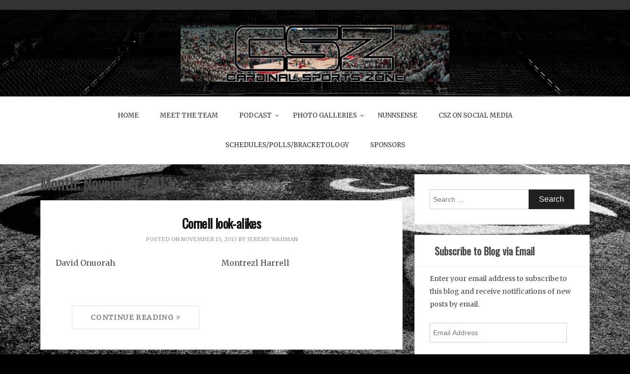

--- FILE ---
content_type: text/html; charset=UTF-8
request_url: https://cardinalsportszone.com/2013/11/page/3/
body_size: 26150
content:
    <!DOCTYPE html>
		<html lang="en-US" class="boxed">
    
<head>

    <meta charset="UTF-8">
	<meta name="viewport" content="width=device-width, initial-scale=1">
	<link rel="profile" href="http://gmpg.org/xfn/11">
    <title>November 2013 &#8211; Page 3 &#8211; Cardinal Sports Zone</title>
<meta name='robots' content='max-image-preview:large' />
<link rel='dns-prefetch' href='//public-api.wordpress.com' />
<link rel='dns-prefetch' href='//cdn.canyonthemes.com' />
<link rel='dns-prefetch' href='//secure.gravatar.com' />
<link rel='dns-prefetch' href='//stats.wp.com' />
<link rel='dns-prefetch' href='//fonts-api.wp.com' />
<link rel='dns-prefetch' href='//widgets.wp.com' />
<link rel='dns-prefetch' href='//s0.wp.com' />
<link rel='dns-prefetch' href='//0.gravatar.com' />
<link rel='dns-prefetch' href='//1.gravatar.com' />
<link rel='dns-prefetch' href='//2.gravatar.com' />
<link rel='dns-prefetch' href='//jetpack.wordpress.com' />
<link rel='dns-prefetch' href='//s.pubmine.com' />
<link rel='dns-prefetch' href='//x.bidswitch.net' />
<link rel='dns-prefetch' href='//static.criteo.net' />
<link rel='dns-prefetch' href='//ib.adnxs.com' />
<link rel='dns-prefetch' href='//aax.amazon-adsystem.com' />
<link rel='dns-prefetch' href='//bidder.criteo.com' />
<link rel='dns-prefetch' href='//cas.criteo.com' />
<link rel='dns-prefetch' href='//gum.criteo.com' />
<link rel='dns-prefetch' href='//ads.pubmatic.com' />
<link rel='dns-prefetch' href='//gads.pubmatic.com' />
<link rel='dns-prefetch' href='//tpc.googlesyndication.com' />
<link rel='dns-prefetch' href='//ad.doubleclick.net' />
<link rel='dns-prefetch' href='//googleads.g.doubleclick.net' />
<link rel='dns-prefetch' href='//www.googletagservices.com' />
<link rel='dns-prefetch' href='//cdn.switchadhub.com' />
<link rel='dns-prefetch' href='//delivery.g.switchadhub.com' />
<link rel='dns-prefetch' href='//delivery.swid.switchadhub.com' />
<link rel='dns-prefetch' href='//af.pubmine.com' />
<link rel='preconnect' href='//i0.wp.com' />
<link rel='preconnect' href='//c0.wp.com' />
<link rel="alternate" type="application/rss+xml" title="Cardinal Sports Zone &raquo; Feed" href="https://cardinalsportszone.com/feed/" />
<link rel="alternate" type="application/rss+xml" title="Cardinal Sports Zone &raquo; Comments Feed" href="https://cardinalsportszone.com/comments/feed/" />
<link rel='stylesheet' id='all-css-a39758614b15c5c69249f4b4593d36bc' href='https://cardinalsportszone.com/_static/??-eJylUtFOwzAM/CHSCCE67QEhXvgNlKZu8eokXZwo9O9JC93EaLshXiKdY1/[base64]/1kZPd7wuxltwaQUCCWrSKKHvcQrd5iEi15FjlH4/9FPxPtPQ31qTlTdSq5mkHpxifzdP9rnzc7fflQ/kJARxaoA==' type='text/css' media='all' />
<style id='bloge-style-inline-css'>
body { font-family: Merriweather, serif; }h1,h1 a, h2, h2 a, h3, h3 a, h4, h4 a, h5, h5 a, h6, h6 a,#main-slider .feature-description figcaption h2, .promo-area a h4, .widget .widget-title, .entry-header h2.entry-title a, .site-title a { font-family: Oswald, serif; }
/*# sourceURL=bloge-style-inline-css */
</style>
<style id='wp-img-auto-sizes-contain-inline-css'>
img:is([sizes=auto i],[sizes^="auto," i]){contain-intrinsic-size:3000px 1500px}
/*# sourceURL=wp-img-auto-sizes-contain-inline-css */
</style>
<style id='wp-emoji-styles-inline-css'>

	img.wp-smiley, img.emoji {
		display: inline !important;
		border: none !important;
		box-shadow: none !important;
		height: 1em !important;
		width: 1em !important;
		margin: 0 0.07em !important;
		vertical-align: -0.1em !important;
		background: none !important;
		padding: 0 !important;
	}
/*# sourceURL=wp-emoji-styles-inline-css */
</style>
<style id='wp-block-library-inline-css'>
:root{--wp-block-synced-color:#7a00df;--wp-block-synced-color--rgb:122,0,223;--wp-bound-block-color:var(--wp-block-synced-color);--wp-editor-canvas-background:#ddd;--wp-admin-theme-color:#007cba;--wp-admin-theme-color--rgb:0,124,186;--wp-admin-theme-color-darker-10:#006ba1;--wp-admin-theme-color-darker-10--rgb:0,107,160.5;--wp-admin-theme-color-darker-20:#005a87;--wp-admin-theme-color-darker-20--rgb:0,90,135;--wp-admin-border-width-focus:2px}@media (min-resolution:192dpi){:root{--wp-admin-border-width-focus:1.5px}}.wp-element-button{cursor:pointer}:root .has-very-light-gray-background-color{background-color:#eee}:root .has-very-dark-gray-background-color{background-color:#313131}:root .has-very-light-gray-color{color:#eee}:root .has-very-dark-gray-color{color:#313131}:root .has-vivid-green-cyan-to-vivid-cyan-blue-gradient-background{background:linear-gradient(135deg,#00d084,#0693e3)}:root .has-purple-crush-gradient-background{background:linear-gradient(135deg,#34e2e4,#4721fb 50%,#ab1dfe)}:root .has-hazy-dawn-gradient-background{background:linear-gradient(135deg,#faaca8,#dad0ec)}:root .has-subdued-olive-gradient-background{background:linear-gradient(135deg,#fafae1,#67a671)}:root .has-atomic-cream-gradient-background{background:linear-gradient(135deg,#fdd79a,#004a59)}:root .has-nightshade-gradient-background{background:linear-gradient(135deg,#330968,#31cdcf)}:root .has-midnight-gradient-background{background:linear-gradient(135deg,#020381,#2874fc)}:root{--wp--preset--font-size--normal:16px;--wp--preset--font-size--huge:42px}.has-regular-font-size{font-size:1em}.has-larger-font-size{font-size:2.625em}.has-normal-font-size{font-size:var(--wp--preset--font-size--normal)}.has-huge-font-size{font-size:var(--wp--preset--font-size--huge)}:root .has-text-align-center{text-align:center}:root .has-text-align-left{text-align:left}:root .has-text-align-right{text-align:right}.has-fit-text{white-space:nowrap!important}#end-resizable-editor-section{display:none}.aligncenter{clear:both}.items-justified-left{justify-content:flex-start}.items-justified-center{justify-content:center}.items-justified-right{justify-content:flex-end}.items-justified-space-between{justify-content:space-between}.screen-reader-text{word-wrap:normal!important;border:0;clip-path:inset(50%);height:1px;margin:-1px;overflow:hidden;padding:0;position:absolute;width:1px}.screen-reader-text:focus{background-color:#ddd;clip-path:none;color:#444;display:block;font-size:1em;height:auto;left:5px;line-height:normal;padding:15px 23px 14px;text-decoration:none;top:5px;width:auto;z-index:100000}html :where(.has-border-color){border-style:solid}html :where([style*=border-top-color]){border-top-style:solid}html :where([style*=border-right-color]){border-right-style:solid}html :where([style*=border-bottom-color]){border-bottom-style:solid}html :where([style*=border-left-color]){border-left-style:solid}html :where([style*=border-width]){border-style:solid}html :where([style*=border-top-width]){border-top-style:solid}html :where([style*=border-right-width]){border-right-style:solid}html :where([style*=border-bottom-width]){border-bottom-style:solid}html :where([style*=border-left-width]){border-left-style:solid}html :where(img[class*=wp-image-]){height:auto;max-width:100%}:where(figure){margin:0 0 1em}html :where(.is-position-sticky){--wp-admin--admin-bar--position-offset:var(--wp-admin--admin-bar--height,0px)}@media screen and (max-width:600px){html :where(.is-position-sticky){--wp-admin--admin-bar--position-offset:0px}}
.has-text-align-justify{text-align:justify;}

/*# sourceURL=wp-block-library-inline-css */
</style><style id='global-styles-inline-css'>
:root{--wp--preset--aspect-ratio--square: 1;--wp--preset--aspect-ratio--4-3: 4/3;--wp--preset--aspect-ratio--3-4: 3/4;--wp--preset--aspect-ratio--3-2: 3/2;--wp--preset--aspect-ratio--2-3: 2/3;--wp--preset--aspect-ratio--16-9: 16/9;--wp--preset--aspect-ratio--9-16: 9/16;--wp--preset--color--black: #000000;--wp--preset--color--cyan-bluish-gray: #abb8c3;--wp--preset--color--white: #ffffff;--wp--preset--color--pale-pink: #f78da7;--wp--preset--color--vivid-red: #cf2e2e;--wp--preset--color--luminous-vivid-orange: #ff6900;--wp--preset--color--luminous-vivid-amber: #fcb900;--wp--preset--color--light-green-cyan: #7bdcb5;--wp--preset--color--vivid-green-cyan: #00d084;--wp--preset--color--pale-cyan-blue: #8ed1fc;--wp--preset--color--vivid-cyan-blue: #0693e3;--wp--preset--color--vivid-purple: #9b51e0;--wp--preset--gradient--vivid-cyan-blue-to-vivid-purple: linear-gradient(135deg,rgb(6,147,227) 0%,rgb(155,81,224) 100%);--wp--preset--gradient--light-green-cyan-to-vivid-green-cyan: linear-gradient(135deg,rgb(122,220,180) 0%,rgb(0,208,130) 100%);--wp--preset--gradient--luminous-vivid-amber-to-luminous-vivid-orange: linear-gradient(135deg,rgb(252,185,0) 0%,rgb(255,105,0) 100%);--wp--preset--gradient--luminous-vivid-orange-to-vivid-red: linear-gradient(135deg,rgb(255,105,0) 0%,rgb(207,46,46) 100%);--wp--preset--gradient--very-light-gray-to-cyan-bluish-gray: linear-gradient(135deg,rgb(238,238,238) 0%,rgb(169,184,195) 100%);--wp--preset--gradient--cool-to-warm-spectrum: linear-gradient(135deg,rgb(74,234,220) 0%,rgb(151,120,209) 20%,rgb(207,42,186) 40%,rgb(238,44,130) 60%,rgb(251,105,98) 80%,rgb(254,248,76) 100%);--wp--preset--gradient--blush-light-purple: linear-gradient(135deg,rgb(255,206,236) 0%,rgb(152,150,240) 100%);--wp--preset--gradient--blush-bordeaux: linear-gradient(135deg,rgb(254,205,165) 0%,rgb(254,45,45) 50%,rgb(107,0,62) 100%);--wp--preset--gradient--luminous-dusk: linear-gradient(135deg,rgb(255,203,112) 0%,rgb(199,81,192) 50%,rgb(65,88,208) 100%);--wp--preset--gradient--pale-ocean: linear-gradient(135deg,rgb(255,245,203) 0%,rgb(182,227,212) 50%,rgb(51,167,181) 100%);--wp--preset--gradient--electric-grass: linear-gradient(135deg,rgb(202,248,128) 0%,rgb(113,206,126) 100%);--wp--preset--gradient--midnight: linear-gradient(135deg,rgb(2,3,129) 0%,rgb(40,116,252) 100%);--wp--preset--font-size--small: 13px;--wp--preset--font-size--medium: 20px;--wp--preset--font-size--large: 36px;--wp--preset--font-size--x-large: 42px;--wp--preset--font-family--albert-sans: 'Albert Sans', sans-serif;--wp--preset--font-family--alegreya: Alegreya, serif;--wp--preset--font-family--arvo: Arvo, serif;--wp--preset--font-family--bodoni-moda: 'Bodoni Moda', serif;--wp--preset--font-family--bricolage-grotesque: 'Bricolage Grotesque', sans-serif;--wp--preset--font-family--cabin: Cabin, sans-serif;--wp--preset--font-family--chivo: Chivo, sans-serif;--wp--preset--font-family--commissioner: Commissioner, sans-serif;--wp--preset--font-family--cormorant: Cormorant, serif;--wp--preset--font-family--courier-prime: 'Courier Prime', monospace;--wp--preset--font-family--crimson-pro: 'Crimson Pro', serif;--wp--preset--font-family--dm-mono: 'DM Mono', monospace;--wp--preset--font-family--dm-sans: 'DM Sans', sans-serif;--wp--preset--font-family--dm-serif-display: 'DM Serif Display', serif;--wp--preset--font-family--domine: Domine, serif;--wp--preset--font-family--eb-garamond: 'EB Garamond', serif;--wp--preset--font-family--epilogue: Epilogue, sans-serif;--wp--preset--font-family--fahkwang: Fahkwang, sans-serif;--wp--preset--font-family--figtree: Figtree, sans-serif;--wp--preset--font-family--fira-sans: 'Fira Sans', sans-serif;--wp--preset--font-family--fjalla-one: 'Fjalla One', sans-serif;--wp--preset--font-family--fraunces: Fraunces, serif;--wp--preset--font-family--gabarito: Gabarito, system-ui;--wp--preset--font-family--ibm-plex-mono: 'IBM Plex Mono', monospace;--wp--preset--font-family--ibm-plex-sans: 'IBM Plex Sans', sans-serif;--wp--preset--font-family--ibarra-real-nova: 'Ibarra Real Nova', serif;--wp--preset--font-family--instrument-serif: 'Instrument Serif', serif;--wp--preset--font-family--inter: Inter, sans-serif;--wp--preset--font-family--josefin-sans: 'Josefin Sans', sans-serif;--wp--preset--font-family--jost: Jost, sans-serif;--wp--preset--font-family--libre-baskerville: 'Libre Baskerville', serif;--wp--preset--font-family--libre-franklin: 'Libre Franklin', sans-serif;--wp--preset--font-family--literata: Literata, serif;--wp--preset--font-family--lora: Lora, serif;--wp--preset--font-family--merriweather: Merriweather, serif;--wp--preset--font-family--montserrat: Montserrat, sans-serif;--wp--preset--font-family--newsreader: Newsreader, serif;--wp--preset--font-family--noto-sans-mono: 'Noto Sans Mono', sans-serif;--wp--preset--font-family--nunito: Nunito, sans-serif;--wp--preset--font-family--open-sans: 'Open Sans', sans-serif;--wp--preset--font-family--overpass: Overpass, sans-serif;--wp--preset--font-family--pt-serif: 'PT Serif', serif;--wp--preset--font-family--petrona: Petrona, serif;--wp--preset--font-family--piazzolla: Piazzolla, serif;--wp--preset--font-family--playfair-display: 'Playfair Display', serif;--wp--preset--font-family--plus-jakarta-sans: 'Plus Jakarta Sans', sans-serif;--wp--preset--font-family--poppins: Poppins, sans-serif;--wp--preset--font-family--raleway: Raleway, sans-serif;--wp--preset--font-family--roboto: Roboto, sans-serif;--wp--preset--font-family--roboto-slab: 'Roboto Slab', serif;--wp--preset--font-family--rubik: Rubik, sans-serif;--wp--preset--font-family--rufina: Rufina, serif;--wp--preset--font-family--sora: Sora, sans-serif;--wp--preset--font-family--source-sans-3: 'Source Sans 3', sans-serif;--wp--preset--font-family--source-serif-4: 'Source Serif 4', serif;--wp--preset--font-family--space-mono: 'Space Mono', monospace;--wp--preset--font-family--syne: Syne, sans-serif;--wp--preset--font-family--texturina: Texturina, serif;--wp--preset--font-family--urbanist: Urbanist, sans-serif;--wp--preset--font-family--work-sans: 'Work Sans', sans-serif;--wp--preset--spacing--20: 0.44rem;--wp--preset--spacing--30: 0.67rem;--wp--preset--spacing--40: 1rem;--wp--preset--spacing--50: 1.5rem;--wp--preset--spacing--60: 2.25rem;--wp--preset--spacing--70: 3.38rem;--wp--preset--spacing--80: 5.06rem;--wp--preset--shadow--natural: 6px 6px 9px rgba(0, 0, 0, 0.2);--wp--preset--shadow--deep: 12px 12px 50px rgba(0, 0, 0, 0.4);--wp--preset--shadow--sharp: 6px 6px 0px rgba(0, 0, 0, 0.2);--wp--preset--shadow--outlined: 6px 6px 0px -3px rgb(255, 255, 255), 6px 6px rgb(0, 0, 0);--wp--preset--shadow--crisp: 6px 6px 0px rgb(0, 0, 0);}:where(.is-layout-flex){gap: 0.5em;}:where(.is-layout-grid){gap: 0.5em;}body .is-layout-flex{display: flex;}.is-layout-flex{flex-wrap: wrap;align-items: center;}.is-layout-flex > :is(*, div){margin: 0;}body .is-layout-grid{display: grid;}.is-layout-grid > :is(*, div){margin: 0;}:where(.wp-block-columns.is-layout-flex){gap: 2em;}:where(.wp-block-columns.is-layout-grid){gap: 2em;}:where(.wp-block-post-template.is-layout-flex){gap: 1.25em;}:where(.wp-block-post-template.is-layout-grid){gap: 1.25em;}.has-black-color{color: var(--wp--preset--color--black) !important;}.has-cyan-bluish-gray-color{color: var(--wp--preset--color--cyan-bluish-gray) !important;}.has-white-color{color: var(--wp--preset--color--white) !important;}.has-pale-pink-color{color: var(--wp--preset--color--pale-pink) !important;}.has-vivid-red-color{color: var(--wp--preset--color--vivid-red) !important;}.has-luminous-vivid-orange-color{color: var(--wp--preset--color--luminous-vivid-orange) !important;}.has-luminous-vivid-amber-color{color: var(--wp--preset--color--luminous-vivid-amber) !important;}.has-light-green-cyan-color{color: var(--wp--preset--color--light-green-cyan) !important;}.has-vivid-green-cyan-color{color: var(--wp--preset--color--vivid-green-cyan) !important;}.has-pale-cyan-blue-color{color: var(--wp--preset--color--pale-cyan-blue) !important;}.has-vivid-cyan-blue-color{color: var(--wp--preset--color--vivid-cyan-blue) !important;}.has-vivid-purple-color{color: var(--wp--preset--color--vivid-purple) !important;}.has-black-background-color{background-color: var(--wp--preset--color--black) !important;}.has-cyan-bluish-gray-background-color{background-color: var(--wp--preset--color--cyan-bluish-gray) !important;}.has-white-background-color{background-color: var(--wp--preset--color--white) !important;}.has-pale-pink-background-color{background-color: var(--wp--preset--color--pale-pink) !important;}.has-vivid-red-background-color{background-color: var(--wp--preset--color--vivid-red) !important;}.has-luminous-vivid-orange-background-color{background-color: var(--wp--preset--color--luminous-vivid-orange) !important;}.has-luminous-vivid-amber-background-color{background-color: var(--wp--preset--color--luminous-vivid-amber) !important;}.has-light-green-cyan-background-color{background-color: var(--wp--preset--color--light-green-cyan) !important;}.has-vivid-green-cyan-background-color{background-color: var(--wp--preset--color--vivid-green-cyan) !important;}.has-pale-cyan-blue-background-color{background-color: var(--wp--preset--color--pale-cyan-blue) !important;}.has-vivid-cyan-blue-background-color{background-color: var(--wp--preset--color--vivid-cyan-blue) !important;}.has-vivid-purple-background-color{background-color: var(--wp--preset--color--vivid-purple) !important;}.has-black-border-color{border-color: var(--wp--preset--color--black) !important;}.has-cyan-bluish-gray-border-color{border-color: var(--wp--preset--color--cyan-bluish-gray) !important;}.has-white-border-color{border-color: var(--wp--preset--color--white) !important;}.has-pale-pink-border-color{border-color: var(--wp--preset--color--pale-pink) !important;}.has-vivid-red-border-color{border-color: var(--wp--preset--color--vivid-red) !important;}.has-luminous-vivid-orange-border-color{border-color: var(--wp--preset--color--luminous-vivid-orange) !important;}.has-luminous-vivid-amber-border-color{border-color: var(--wp--preset--color--luminous-vivid-amber) !important;}.has-light-green-cyan-border-color{border-color: var(--wp--preset--color--light-green-cyan) !important;}.has-vivid-green-cyan-border-color{border-color: var(--wp--preset--color--vivid-green-cyan) !important;}.has-pale-cyan-blue-border-color{border-color: var(--wp--preset--color--pale-cyan-blue) !important;}.has-vivid-cyan-blue-border-color{border-color: var(--wp--preset--color--vivid-cyan-blue) !important;}.has-vivid-purple-border-color{border-color: var(--wp--preset--color--vivid-purple) !important;}.has-vivid-cyan-blue-to-vivid-purple-gradient-background{background: var(--wp--preset--gradient--vivid-cyan-blue-to-vivid-purple) !important;}.has-light-green-cyan-to-vivid-green-cyan-gradient-background{background: var(--wp--preset--gradient--light-green-cyan-to-vivid-green-cyan) !important;}.has-luminous-vivid-amber-to-luminous-vivid-orange-gradient-background{background: var(--wp--preset--gradient--luminous-vivid-amber-to-luminous-vivid-orange) !important;}.has-luminous-vivid-orange-to-vivid-red-gradient-background{background: var(--wp--preset--gradient--luminous-vivid-orange-to-vivid-red) !important;}.has-very-light-gray-to-cyan-bluish-gray-gradient-background{background: var(--wp--preset--gradient--very-light-gray-to-cyan-bluish-gray) !important;}.has-cool-to-warm-spectrum-gradient-background{background: var(--wp--preset--gradient--cool-to-warm-spectrum) !important;}.has-blush-light-purple-gradient-background{background: var(--wp--preset--gradient--blush-light-purple) !important;}.has-blush-bordeaux-gradient-background{background: var(--wp--preset--gradient--blush-bordeaux) !important;}.has-luminous-dusk-gradient-background{background: var(--wp--preset--gradient--luminous-dusk) !important;}.has-pale-ocean-gradient-background{background: var(--wp--preset--gradient--pale-ocean) !important;}.has-electric-grass-gradient-background{background: var(--wp--preset--gradient--electric-grass) !important;}.has-midnight-gradient-background{background: var(--wp--preset--gradient--midnight) !important;}.has-small-font-size{font-size: var(--wp--preset--font-size--small) !important;}.has-medium-font-size{font-size: var(--wp--preset--font-size--medium) !important;}.has-large-font-size{font-size: var(--wp--preset--font-size--large) !important;}.has-x-large-font-size{font-size: var(--wp--preset--font-size--x-large) !important;}.has-albert-sans-font-family{font-family: var(--wp--preset--font-family--albert-sans) !important;}.has-alegreya-font-family{font-family: var(--wp--preset--font-family--alegreya) !important;}.has-arvo-font-family{font-family: var(--wp--preset--font-family--arvo) !important;}.has-bodoni-moda-font-family{font-family: var(--wp--preset--font-family--bodoni-moda) !important;}.has-bricolage-grotesque-font-family{font-family: var(--wp--preset--font-family--bricolage-grotesque) !important;}.has-cabin-font-family{font-family: var(--wp--preset--font-family--cabin) !important;}.has-chivo-font-family{font-family: var(--wp--preset--font-family--chivo) !important;}.has-commissioner-font-family{font-family: var(--wp--preset--font-family--commissioner) !important;}.has-cormorant-font-family{font-family: var(--wp--preset--font-family--cormorant) !important;}.has-courier-prime-font-family{font-family: var(--wp--preset--font-family--courier-prime) !important;}.has-crimson-pro-font-family{font-family: var(--wp--preset--font-family--crimson-pro) !important;}.has-dm-mono-font-family{font-family: var(--wp--preset--font-family--dm-mono) !important;}.has-dm-sans-font-family{font-family: var(--wp--preset--font-family--dm-sans) !important;}.has-dm-serif-display-font-family{font-family: var(--wp--preset--font-family--dm-serif-display) !important;}.has-domine-font-family{font-family: var(--wp--preset--font-family--domine) !important;}.has-eb-garamond-font-family{font-family: var(--wp--preset--font-family--eb-garamond) !important;}.has-epilogue-font-family{font-family: var(--wp--preset--font-family--epilogue) !important;}.has-fahkwang-font-family{font-family: var(--wp--preset--font-family--fahkwang) !important;}.has-figtree-font-family{font-family: var(--wp--preset--font-family--figtree) !important;}.has-fira-sans-font-family{font-family: var(--wp--preset--font-family--fira-sans) !important;}.has-fjalla-one-font-family{font-family: var(--wp--preset--font-family--fjalla-one) !important;}.has-fraunces-font-family{font-family: var(--wp--preset--font-family--fraunces) !important;}.has-gabarito-font-family{font-family: var(--wp--preset--font-family--gabarito) !important;}.has-ibm-plex-mono-font-family{font-family: var(--wp--preset--font-family--ibm-plex-mono) !important;}.has-ibm-plex-sans-font-family{font-family: var(--wp--preset--font-family--ibm-plex-sans) !important;}.has-ibarra-real-nova-font-family{font-family: var(--wp--preset--font-family--ibarra-real-nova) !important;}.has-instrument-serif-font-family{font-family: var(--wp--preset--font-family--instrument-serif) !important;}.has-inter-font-family{font-family: var(--wp--preset--font-family--inter) !important;}.has-josefin-sans-font-family{font-family: var(--wp--preset--font-family--josefin-sans) !important;}.has-jost-font-family{font-family: var(--wp--preset--font-family--jost) !important;}.has-libre-baskerville-font-family{font-family: var(--wp--preset--font-family--libre-baskerville) !important;}.has-libre-franklin-font-family{font-family: var(--wp--preset--font-family--libre-franklin) !important;}.has-literata-font-family{font-family: var(--wp--preset--font-family--literata) !important;}.has-lora-font-family{font-family: var(--wp--preset--font-family--lora) !important;}.has-merriweather-font-family{font-family: var(--wp--preset--font-family--merriweather) !important;}.has-montserrat-font-family{font-family: var(--wp--preset--font-family--montserrat) !important;}.has-newsreader-font-family{font-family: var(--wp--preset--font-family--newsreader) !important;}.has-noto-sans-mono-font-family{font-family: var(--wp--preset--font-family--noto-sans-mono) !important;}.has-nunito-font-family{font-family: var(--wp--preset--font-family--nunito) !important;}.has-open-sans-font-family{font-family: var(--wp--preset--font-family--open-sans) !important;}.has-overpass-font-family{font-family: var(--wp--preset--font-family--overpass) !important;}.has-pt-serif-font-family{font-family: var(--wp--preset--font-family--pt-serif) !important;}.has-petrona-font-family{font-family: var(--wp--preset--font-family--petrona) !important;}.has-piazzolla-font-family{font-family: var(--wp--preset--font-family--piazzolla) !important;}.has-playfair-display-font-family{font-family: var(--wp--preset--font-family--playfair-display) !important;}.has-plus-jakarta-sans-font-family{font-family: var(--wp--preset--font-family--plus-jakarta-sans) !important;}.has-poppins-font-family{font-family: var(--wp--preset--font-family--poppins) !important;}.has-raleway-font-family{font-family: var(--wp--preset--font-family--raleway) !important;}.has-roboto-font-family{font-family: var(--wp--preset--font-family--roboto) !important;}.has-roboto-slab-font-family{font-family: var(--wp--preset--font-family--roboto-slab) !important;}.has-rubik-font-family{font-family: var(--wp--preset--font-family--rubik) !important;}.has-rufina-font-family{font-family: var(--wp--preset--font-family--rufina) !important;}.has-sora-font-family{font-family: var(--wp--preset--font-family--sora) !important;}.has-source-sans-3-font-family{font-family: var(--wp--preset--font-family--source-sans-3) !important;}.has-source-serif-4-font-family{font-family: var(--wp--preset--font-family--source-serif-4) !important;}.has-space-mono-font-family{font-family: var(--wp--preset--font-family--space-mono) !important;}.has-syne-font-family{font-family: var(--wp--preset--font-family--syne) !important;}.has-texturina-font-family{font-family: var(--wp--preset--font-family--texturina) !important;}.has-urbanist-font-family{font-family: var(--wp--preset--font-family--urbanist) !important;}.has-work-sans-font-family{font-family: var(--wp--preset--font-family--work-sans) !important;}
/*# sourceURL=global-styles-inline-css */
</style>

<style id='classic-theme-styles-inline-css'>
/*! This file is auto-generated */
.wp-block-button__link{color:#fff;background-color:#32373c;border-radius:9999px;box-shadow:none;text-decoration:none;padding:calc(.667em + 2px) calc(1.333em + 2px);font-size:1.125em}.wp-block-file__button{background:#32373c;color:#fff;text-decoration:none}
/*# sourceURL=/wp-includes/css/classic-themes.min.css */
</style>
<link rel='stylesheet' id='bloge-googleapis-css' href='//fonts-api.wp.com/css?family=Merriweather' media='' />
<link rel='stylesheet' id='bloge-heading-googleapis-css' href='//fonts-api.wp.com/css?family=Oswald' media='all' />
<style id='jetpack-global-styles-frontend-style-inline-css'>
:root { --font-headings: unset; --font-base: unset; --font-headings-default: -apple-system,BlinkMacSystemFont,"Segoe UI",Roboto,Oxygen-Sans,Ubuntu,Cantarell,"Helvetica Neue",sans-serif; --font-base-default: -apple-system,BlinkMacSystemFont,"Segoe UI",Roboto,Oxygen-Sans,Ubuntu,Cantarell,"Helvetica Neue",sans-serif;}
/*# sourceURL=jetpack-global-styles-frontend-style-inline-css */
</style>
<script type='text/javascript'  src='https://cardinalsportszone.com/_static/??wp-includes/js/dist/vendor/wp-polyfill.min.js,wp-content/plugins/jetpack/_inc/build/wordads/js/adflow-loader.min.js?m=1764003632'></script>
<script type="text/javascript" src="https://public-api.wordpress.com/wpcom/v2/sites/30309293/adflow/conf/?_jsonp=a8c_adflow_callback&amp;ver=15.5-a.1" id="adflow_config-js"></script>
<script type="text/javascript" id="jetpack-mu-wpcom-settings-js-before">
/* <![CDATA[ */
var JETPACK_MU_WPCOM_SETTINGS = {"assetsUrl":"https://cardinalsportszone.com/wp-content/mu-plugins/wpcomsh/jetpack_vendor/automattic/jetpack-mu-wpcom/src/build/"};
//# sourceURL=jetpack-mu-wpcom-settings-js-before
/* ]]> */
</script>
<script type="text/javascript" src="https://cardinalsportszone.com/wp-includes/js/jquery/jquery.min.js?ver=3.7.1" id="jquery-core-js"></script>
<script type='text/javascript'  src='https://cardinalsportszone.com/_static/??-eJydj+EKwjAMhF/Itg6Z4g/xWbIum93WpjYpc2/vBk7xnxMC4Y67j2SMygU75BrZdPPcM6bptZR3bQJB7V3QHe/GqCwFwSBGbujnRjVQiwaYUdg0CTyOlHpTEQlLgrgg32IzhsZBWUiUGYdF6FVsJjUQ7FTR4/OiXi0dwfabYCzO9pNiV2MFaQk7UN/mD7z5EptZyP9VZZtcFJ7DV38pjudDsT+VRfkEJ5Cv3A=='></script>
<link rel="https://api.w.org/" href="https://cardinalsportszone.com/wp-json/" /><link rel="EditURI" type="application/rsd+xml" title="RSD" href="https://cardinalsportszone.com/xmlrpc.php?rsd" />

	<style>img#wpstats{display:none}</style>
				<style type="text/css">
			.recentcomments a {
				display: inline !important;
				padding: 0 !important;
				margin: 0 !important;
			}

			table.recentcommentsavatartop img.avatar, table.recentcommentsavatarend img.avatar {
				border: 0;
				margin: 0;
			}

			table.recentcommentsavatartop a, table.recentcommentsavatarend a {
				border: 0 !important;
				background-color: transparent !important;
			}

			td.recentcommentsavatarend, td.recentcommentsavatartop {
				padding: 0 0 1px 0;
				margin: 0;
			}

			td.recentcommentstextend {
				border: none !important;
				padding: 0 0 2px 10px;
			}

			.rtl td.recentcommentstextend {
				padding: 0 10px 2px 0;
			}

			td.recentcommentstexttop {
				border: none;
				padding: 0 0 0 10px;
			}

			.rtl td.recentcommentstexttop {
				padding: 0 10px 0 0;
			}
		</style>
		<meta name="description" content="20 posts published by Jeremy Wahman and Steven Rummage during November 2013" />
<style type="text/css" id="custom-background-css">
body.custom-background { background-color: #000000; background-image: url("https://cardinalsportszone.com/wp-content/uploads/2021/06/Blackout.jpg"); background-position: center top; background-size: cover; background-repeat: no-repeat; background-attachment: fixed; }
</style>
	<script type="text/javascript">
/* <![CDATA[ */
var wa_smart = { 'post_id': null, 'origin': 'jetpack', 'theme': 'blog-writing', 'target': 'wp_blog_id=30309293;language=en_US', 'top': { 'enabled': true }, 'inline': { 'enabled': false }, 'belowpost': { 'enabled': false }, 'bottom_sticky': { 'enabled': false }, 'sidebar_sticky_right': { 'enabled': false }, 'gutenberg_rectangle': { 'enabled': false }, 'gutenberg_leaderboard': { 'enabled': false }, 'gutenberg_mobile_leaderboard': { 'enabled': false }, 'gutenberg_skyscraper': { 'enabled': false }, 'sidebar_widget_mediumrectangle': { 'enabled': false }, 'sidebar_widget_leaderboard': { 'enabled': false }, 'sidebar_widget_wideskyscraper': { 'enabled': false }, 'shortcode': { 'enabled': false } }; wa_smart.cmd = [];
/* ]]> */
</script>

<!-- Jetpack Open Graph Tags -->
<meta property="og:type" content="website" />
<meta property="og:title" content="November 2013 &#8211; Page 3 &#8211; Cardinal Sports Zone" />
<meta property="og:site_name" content="Cardinal Sports Zone" />
<meta property="og:image" content="https://s0.wp.com/_si/?t=[base64].oaAQUYji2rXoNLOrZKYd2Cn6xO9BqaaJ0ZqlWaVShoQMQ" />
<meta property="og:image:width" content="1200" />
<meta property="og:image:height" content="630" />
<meta property="og:image:alt" content="" />
<meta property="og:locale" content="en_US" />
<meta name="twitter:site" content="@CardSportZone" />

<!-- End Jetpack Open Graph Tags -->
		<script type="text/javascript">
			var __ATA_PP = { 'pt': 3, 'ht': 1, 'tn': 'blog-writing', 'uloggedin': '0', 'amp': false, 'siteid': 30309293, 'consent': 0, 'ad': { 'label': { 'text': 'Advertisements' }, 'reportAd': { 'text': 'Report this ad' }, 'privacySettings': { 'text': 'Privacy', 'onClick': function() { window.__tcfapi && window.__tcfapi('showUi'); } } }, 'disabled_slot_formats': [] };
			var __ATA = __ATA || {};
			__ATA.cmd = __ATA.cmd || [];
			__ATA.criteo = __ATA.criteo || {};
			__ATA.criteo.cmd = __ATA.criteo.cmd || [];
		</script>
					<script type="text/javascript">
				window.sas_fallback = window.sas_fallback || [];
				window.sas_fallback.push(
					{ tag: "&lt;div id=&quot;atatags-303092935-{{unique_id}}&quot;&gt;&lt;/div&gt;&lt;script&gt;__ATA.cmd.push(function() {__ATA.initDynamicSlot({id: \'atatags-303092935-{{unique_id}}\',location: 310,formFactor: \'001\',label: {text: \'Advertisements\',},creative: {reportAd: {text: \'Report this ad\',},privacySettings: {text: \'Privacy settings\',onClick: function() { window.__tcfapi &amp;&amp; window.__tcfapi(\'showUi\'); },}}});});&lt;/script&gt;", type: 'inline' },
					{ tag: "&lt;div id=&quot;atatags-303092935-{{unique_id}}&quot;&gt;&lt;/div&gt;&lt;script&gt;__ATA.cmd.push(function() {__ATA.initDynamicSlot({id: \'atatags-303092935-{{unique_id}}\',location: 120,formFactor: \'001\',label: {text: \'Advertisements\',},creative: {reportAd: {text: \'Report this ad\',},privacySettings: {text: \'Privacy settings\',onClick: function() { window.__tcfapi &amp;&amp; window.__tcfapi(\'showUi\'); },}}});});&lt;/script&gt;", type: 'belowpost' },
					{ tag: "&lt;div id=&quot;atatags-303092935-{{unique_id}}&quot;&gt;&lt;/div&gt;&lt;script&gt;__ATA.cmd.push(function() {__ATA.initDynamicSlot({id: \'atatags-303092935-{{unique_id}}\',location: 110,formFactor: \'002\',label: {text: \'Advertisements\',},creative: {reportAd: {text: \'Report this ad\',},privacySettings: {text: \'Privacy settings\',onClick: function() { window.__tcfapi &amp;&amp; window.__tcfapi(\'showUi\'); },}}});});&lt;/script&gt;", type: 'top' }
				);
			</script>		<script type="text/javascript">
		function loadIPONWEB() { // TODO: Remove this after June 30th, 2025
		(function(){var g=Date.now||function(){return+new Date};function h(a,b){a:{for(var c=a.length,d="string"==typeof a?a.split(""):a,e=0;e<c;e++)if(e in d&&b.call(void 0,d[e],e,a)){b=e;break a}b=-1}return 0>b?null:"string"==typeof a?a.charAt(b):a[b]};function k(a,b,c){c=null!=c?"="+encodeURIComponent(String(c)):"";if(b+=c){c=a.indexOf("#");0>c&&(c=a.length);var d=a.indexOf("?");if(0>d||d>c){d=c;var e=""}else e=a.substring(d+1,c);a=[a.substr(0,d),e,a.substr(c)];c=a[1];a[1]=b?c?c+"&"+b:b:c;a=a[0]+(a[1]?"?"+a[1]:"")+a[2]}return a};var l=0;function m(a,b){var c=document.createElement("script");c.src=a;c.onload=function(){b&&b(void 0)};c.onerror=function(){b&&b("error")};a=document.getElementsByTagName("head");var d;a&&0!==a.length?d=a[0]:d=document.documentElement;d.appendChild(c)}function n(a){var b=void 0===b?document.cookie:b;return(b=h(b.split("; "),function(c){return-1!=c.indexOf(a+"=")}))?b.split("=")[1]:""}function p(a){return"string"==typeof a&&0<a.length}
		function r(a,b,c){b=void 0===b?"":b;c=void 0===c?".":c;var d=[];Object.keys(a).forEach(function(e){var f=a[e],q=typeof f;"object"==q&&null!=f||"function"==q?d.push(r(f,b+e+c)):null!==f&&void 0!==f&&(e=encodeURIComponent(b+e),d.push(e+"="+encodeURIComponent(f)))});return d.filter(p).join("&")}function t(a,b){a||((window.__ATA||{}).config=b.c,m(b.url))}var u=Math.floor(1E13*Math.random()),v=window.__ATA||{};window.__ATA=v;window.__ATA.cmd=v.cmd||[];v.rid=u;v.createdAt=g();var w=window.__ATA||{},x="s.pubmine.com";
		w&&w.serverDomain&&(x=w.serverDomain);var y="//"+x+"/conf",z=window.top===window,A=window.__ATA_PP&&window.__ATA_PP.gdpr_applies,B="boolean"===typeof A?Number(A):null,C=window.__ATA_PP||null,D=z?document.referrer?document.referrer:null:null,E=z?window.location.href:document.referrer?document.referrer:null,F,G=n("__ATA_tuuid");F=G?G:null;var H=window.innerWidth+"x"+window.innerHeight,I=n("usprivacy"),J=r({gdpr:B,pp:C,rid:u,src:D,ref:E,tuuid:F,vp:H,us_privacy:I?I:null},"",".");
		(function(a){var b=void 0===b?"cb":b;l++;var c="callback__"+g().toString(36)+"_"+l.toString(36);a=k(a,b,c);window[c]=function(d){t(void 0,d)};m(a,function(d){d&&t(d)})})(y+"?"+J);}).call(this);
		}
		</script>
		<link rel="icon" href="https://i0.wp.com/cardinalsportszone.com/wp-content/uploads/2024/09/CSZBlack.jpg?fit=32%2C12&#038;ssl=1" sizes="32x32" />
<link rel="icon" href="https://i0.wp.com/cardinalsportszone.com/wp-content/uploads/2024/09/CSZBlack.jpg?fit=87%2C32&#038;ssl=1" sizes="192x192" />
<link rel="apple-touch-icon" href="https://i0.wp.com/cardinalsportszone.com/wp-content/uploads/2024/09/CSZBlack.jpg?fit=87%2C32&#038;ssl=1" />
<meta name="msapplication-TileImage" content="https://i0.wp.com/cardinalsportszone.com/wp-content/uploads/2024/09/CSZBlack.jpg?fit=87%2C32&#038;ssl=1" />

</head>

<body class="archive date paged custom-background wp-custom-logo paged-3 date-paged-3 wp-theme-bloge wp-child-theme-blog-writing at-sticky-sidebar group-blog hfeed right-sidebar">
		<div class="full-width-wrapper">

		<div id="page">
		<a class="skip-link screen-reader-text" href="#content">Skip to content</a>
	
<header role="header">
			<div class="top-header">
			<div class="container">
				<div class="row">
					<div class="col-md-7">
						<div class="top-level-menu">
													</div>
					</div>
					<div class="col-md-5">
						<div class="top-search">
													</div>
					</div>
				</div>
			</div>
		</div>
		
		<div class="top-header-logo">
			<div class="container">
				<div class="row">
					<div class="col-md-3">
						<div class="header-date">
							</span>
						</div>
					</div>
					<div class="col-md-6">
						<div class="logo-header-inner col-sm-12">
		                   		                   
		                    <a href="https://cardinalsportszone.com/"> 
		                    	<a href="https://cardinalsportszone.com/" class="custom-logo-link" rel="home"><img width="2048" height="436" src="https://i0.wp.com/cardinalsportszone.com/wp-content/uploads/2019/12/IMG_20191205_121157.jpg?fit=2048%2C436&amp;ssl=1" class="custom-logo" alt="Cardinal Sports Zone" decoding="async" fetchpriority="high" srcset="https://i0.wp.com/cardinalsportszone.com/wp-content/uploads/2019/12/IMG_20191205_121157.jpg?w=2048&amp;ssl=1 2048w, https://i0.wp.com/cardinalsportszone.com/wp-content/uploads/2019/12/IMG_20191205_121157.jpg?resize=300%2C64&amp;ssl=1 300w, https://i0.wp.com/cardinalsportszone.com/wp-content/uploads/2019/12/IMG_20191205_121157.jpg?resize=1024%2C218&amp;ssl=1 1024w, https://i0.wp.com/cardinalsportszone.com/wp-content/uploads/2019/12/IMG_20191205_121157.jpg?resize=768%2C164&amp;ssl=1 768w, https://i0.wp.com/cardinalsportszone.com/wp-content/uploads/2019/12/IMG_20191205_121157.jpg?resize=1536%2C327&amp;ssl=1 1536w, https://i0.wp.com/cardinalsportszone.com/wp-content/uploads/2019/12/IMG_20191205_121157.jpg?w=1280&amp;ssl=1 1280w, https://i0.wp.com/cardinalsportszone.com/wp-content/uploads/2019/12/IMG_20191205_121157.jpg?w=1920&amp;ssl=1 1920w" sizes="(max-width: 2048px) 100vw, 2048px" data-attachment-id="106195" data-permalink="https://cardinalsportszone.com/img_20191205_121157/" data-orig-file="https://i0.wp.com/cardinalsportszone.com/wp-content/uploads/2019/12/IMG_20191205_121157.jpg?fit=2048%2C436&amp;ssl=1" data-orig-size="2048,436" data-comments-opened="1" data-image-meta="{&quot;aperture&quot;:&quot;0&quot;,&quot;credit&quot;:&quot;&quot;,&quot;camera&quot;:&quot;&quot;,&quot;caption&quot;:&quot;&quot;,&quot;created_timestamp&quot;:&quot;0&quot;,&quot;copyright&quot;:&quot;&quot;,&quot;focal_length&quot;:&quot;0&quot;,&quot;iso&quot;:&quot;0&quot;,&quot;shutter_speed&quot;:&quot;0&quot;,&quot;title&quot;:&quot;&quot;,&quot;orientation&quot;:&quot;0&quot;}" data-image-title="IMG_20191205_121157" data-image-description="" data-image-caption="" data-medium-file="https://i0.wp.com/cardinalsportszone.com/wp-content/uploads/2019/12/IMG_20191205_121157.jpg?fit=300%2C64&amp;ssl=1" data-large-file="https://i0.wp.com/cardinalsportszone.com/wp-content/uploads/2019/12/IMG_20191205_121157.jpg?fit=640%2C136&amp;ssl=1" /></a>		                    </a>
		                     
						</div>
					</div>
					<div class="col-md-3">
						<div class="social-links">
													</div>
					</div>
				</div>
			</div>
		</div>
	</header>
	
	<div class="header-lower">
    	<div class="container">
    		<!-- Main Menu -->
            <nav class="main-menu navbar navbar-default navbar-menu navbar-expand-md" role="navigation">
            	<div class="navbar-header">
                    <!-- Toggle Button -->    	
                    <button type="button" class=" navbar-toggle navbar-toggler" data-bs-toggle="collapse" data-bs-target="#bloge_pro_main_navigation" aria-controls="bloge_pro_main_navigation" aria-expanded="false" aria-label="Toggle navigation">
                    	<span class="sr-only">Toggle navigation</span>
                        <span class="icon-bar"></span>
                        <span class="icon-bar"></span>
                        <span class="icon-bar"></span>
                    </button>
                </div>
                <div class="navbar-collapse collapse clearfix" id="bloge_pro_main_navigation" data-bs-hover="dropdown" data-bs-animations="fadeIn">
					<div class="menu-cardinal-sports-zone-container"><ul id="menu-cardinal-sports-zone" class="navigation "><li id="menu-item-19" class="menu-item menu-item-type-custom menu-item-object-custom menu-item-home menu-item-19"><a href="http://cardinalsportszone.com/">Home</a></li>
<li id="menu-item-141704" class="menu-item menu-item-type-post_type menu-item-object-page menu-item-141704"><a href="https://cardinalsportszone.com/meettheteam/">Meet the Team</a></li>
<li id="menu-item-55760" class="menu-item menu-item-type-post_type menu-item-object-page menu-item-has-children menu-item-55760"><a href="https://cardinalsportszone.com/podcasts/">Podcast</a>
<ul class="sub-menu">
	<li id="menu-item-103642" class="menu-item menu-item-type-post_type menu-item-object-page menu-item-103642"><a href="https://cardinalsportszone.com/podcasts/csz-podcast-2019/">CSZ Podcast</a></li>
	<li id="menu-item-55763" class="menu-item menu-item-type-post_type menu-item-object-page menu-item-55763"><a href="https://cardinalsportszone.com/podcasts/livewith55/">Archived Pods (Pre 2017)</a></li>
</ul>
</li>
<li id="menu-item-92770" class="menu-item menu-item-type-post_type menu-item-object-page menu-item-has-children menu-item-92770"><a href="https://cardinalsportszone.com/photo-galleries/">Photo Galleries</a>
<ul class="sub-menu">
	<li id="menu-item-92771" class="menu-item menu-item-type-post_type menu-item-object-page menu-item-has-children menu-item-92771"><a href="https://cardinalsportszone.com/photo-galleries/basketball-photos/">Basketball Photos</a>
	<ul class="sub-menu">
		<li id="menu-item-160160" class="menu-item menu-item-type-post_type menu-item-object-page menu-item-160160"><a href="https://cardinalsportszone.com/2025-2026-louisville-mens-basketball/">2025-2026 Louisville Men’s Basketball</a></li>
		<li id="menu-item-155678" class="menu-item menu-item-type-post_type menu-item-object-page menu-item-155678"><a href="https://cardinalsportszone.com/2025-louisville-mens-basketball/">2024-2025 Louisville Mens Basketball</a></li>
		<li id="menu-item-155644" class="menu-item menu-item-type-post_type menu-item-object-page menu-item-155644"><a href="https://cardinalsportszone.com/archives-for-mens-basketball/">Archives For Mens Basketball</a></li>
		<li id="menu-item-160159" class="menu-item menu-item-type-post_type menu-item-object-page menu-item-160159"><a href="https://cardinalsportszone.com/2025-26-louisville-womens-basketball/">2025-26 Louisville Women’s Basketball</a></li>
		<li id="menu-item-155643" class="menu-item menu-item-type-post_type menu-item-object-page menu-item-155643"><a href="https://cardinalsportszone.com/archives-for-womens-bball/">Archives For Womens Basketball</a></li>
	</ul>
</li>
	<li id="menu-item-92772" class="menu-item menu-item-type-post_type menu-item-object-page menu-item-has-children menu-item-92772"><a href="https://cardinalsportszone.com/photo-galleries/football-photos/">Football Photos</a>
	<ul class="sub-menu">
		<li id="menu-item-158781" class="menu-item menu-item-type-post_type menu-item-object-page menu-item-158781"><a href="https://cardinalsportszone.com/2025-football/">2025 Louisville Football</a></li>
		<li id="menu-item-155677" class="menu-item menu-item-type-post_type menu-item-object-page menu-item-155677"><a href="https://cardinalsportszone.com/2025-louisville-football/">2024 Louisville Football</a></li>
		<li id="menu-item-155647" class="menu-item menu-item-type-post_type menu-item-object-page menu-item-155647"><a href="https://cardinalsportszone.com/archives-for-football/">Archives For Football</a></li>
	</ul>
</li>
	<li id="menu-item-92774" class="menu-item menu-item-type-post_type menu-item-object-page menu-item-has-children menu-item-92774"><a href="https://cardinalsportszone.com/photo-galleries/baseball-photos/">Baseball Photos</a>
	<ul class="sub-menu">
		<li id="menu-item-155669" class="menu-item menu-item-type-post_type menu-item-object-page menu-item-155669"><a href="https://cardinalsportszone.com/2025-uofl-baseball/">2025 UofL Baseball</a></li>
		<li id="menu-item-155641" class="menu-item menu-item-type-post_type menu-item-object-page menu-item-155641"><a href="https://cardinalsportszone.com/archives-for-baseball/">Archives For Baseball</a></li>
	</ul>
</li>
	<li id="menu-item-92775" class="menu-item menu-item-type-post_type menu-item-object-page menu-item-has-children menu-item-92775"><a href="https://cardinalsportszone.com/photo-galleries/volleyball-photos/">Volleyball Photos</a>
	<ul class="sub-menu">
		<li id="menu-item-158778" class="menu-item menu-item-type-post_type menu-item-object-page menu-item-158778"><a href="https://cardinalsportszone.com/2025-louisville-volleyball-2/">2025 Louisville Volleyball</a></li>
		<li id="menu-item-155676" class="menu-item menu-item-type-post_type menu-item-object-page menu-item-155676"><a href="https://cardinalsportszone.com/2025-louisville-volleyball/">2024 Louisville Volleyball</a></li>
		<li id="menu-item-155642" class="menu-item menu-item-type-post_type menu-item-object-page menu-item-155642"><a href="https://cardinalsportszone.com/archives-for-volleyball/">Archives For Volleyball</a></li>
	</ul>
</li>
	<li id="menu-item-92776" class="menu-item menu-item-type-post_type menu-item-object-page menu-item-92776"><a href="https://cardinalsportszone.com/photo-galleries/softball-photos/">Softball Photos</a></li>
	<li id="menu-item-102724" class="menu-item menu-item-type-post_type menu-item-object-page menu-item-102724"><a href="https://cardinalsportszone.com/photo-galleries/womens-golf/">Women&#8217;s Golf</a></li>
	<li id="menu-item-102725" class="menu-item menu-item-type-post_type menu-item-object-page menu-item-102725"><a href="https://cardinalsportszone.com/photo-galleries/womens-tennis/">Women&#8217;s Tennis</a></li>
	<li id="menu-item-121125" class="menu-item menu-item-type-post_type menu-item-object-page menu-item-121125"><a href="https://cardinalsportszone.com/photo-galleries/misc-sports/">Misc Sports</a></li>
</ul>
</li>
<li id="menu-item-123017" class="menu-item menu-item-type-post_type menu-item-object-page menu-item-123017"><a href="https://cardinalsportszone.com/nunnsense/">NunnSense</a></li>
<li id="menu-item-92769" class="menu-item menu-item-type-post_type menu-item-object-page menu-item-92769"><a href="https://cardinalsportszone.com/csz-on-social-media/">CSZ ON SOCIAL MEDIA</a></li>
<li id="menu-item-94749" class="menu-item menu-item-type-post_type menu-item-object-page menu-item-94749"><a href="https://cardinalsportszone.com/schedules-polls-bracketology/">Schedules/Polls/Bracketology</a></li>
<li id="menu-item-120059" class="menu-item menu-item-type-post_type menu-item-object-page menu-item-120059"><a href="https://cardinalsportszone.com/sponsors/">Sponsors</a></li>
</ul></div>				</div><!-- /.navbar-collapse -->
			</nav>
		</div>
	</div>
		<div id="content" class="site-content">
		<div class="container">
			<div class="row">
				<div id="primary" class="content-area col-sm-12 col-md-8 right-s-bar ">
		<main id="main" class="site-main" role="main">
		
			<header class="page-header">

				<h1 class="page-title">Month: <span>November 2013</span></h1>			</header><!-- .page-header -->
			<article id="post-11488" class="boxed post-11488 post type-post status-publish format-standard hentry category-louisville-athletics tag-louisville-cardinals">
	<div class="bloge-post-wrapper">
		<div class="row reletive">
			<!--post thumbnal options-->
			<div class="bloge-post-thumb post-thumb">
				<a href="https://cardinalsportszone.com/2013/11/15/cornell-look-alikes/">
				 				</a>
			</div><!-- .post-thumb-->
		</div>
		<div class="content-box">
			<div class="entry-header">
				<h2 class="entry-title"><a href="https://cardinalsportszone.com/2013/11/15/cornell-look-alikes/" rel="bookmark">Cornell look-alikes</a></h2>			</div><!-- .entry-header -->

			<div class="post-meta-wrapper">
									<div class="entry-meta">
						<span class="posted-on">Posted on <a href="https://cardinalsportszone.com/2013/11/15/cornell-look-alikes/" rel="bookmark"><time class="entry-date published updated" datetime="2013-11-15T08:10:31-05:00">November 15, 2013</time></a></span><span class="byline"> by <span class="author vcard"><a class="url fn n" href="https://cardinalsportszone.com/author/jswahman723/">Jeremy Wahman</a></span></span>					</div><!-- .entry-meta -->
							</div>

			<div class="entry-content">
					<p>David Onuorah                                                      Montrezl Harrell     &nbsp;</p>
			<div style="padding-bottom:15px;" class="wordads-tag" data-slot-type="belowpost">
				<div id="atatags-dynamic-belowpost-696cf73312e11">
					<script type="text/javascript">
						window.getAdSnippetCallback = function () {
							if ( false === ( window.isWatlV1 ?? false ) ) {
								// Use Aditude scripts.
								window.tudeMappings = window.tudeMappings || [];
								window.tudeMappings.push( {
									divId: 'atatags-dynamic-belowpost-696cf73312e11',
									format: 'belowpost',
								} );
							}
						}

						if ( document.readyState === 'loading' ) {
							document.addEventListener( 'DOMContentLoaded', window.getAdSnippetCallback );
						} else {
							window.getAdSnippetCallback();
						}
					</script>
				</div>
			</div>			</div><!-- .entry-content -->

			<div class="entry-footer">
				<div class="row">
					<div class="col-sm-6 col-md-6 more-area text-left">
						<a href="https://cardinalsportszone.com/2013/11/15/cornell-look-alikes/">
						Continue Reading  <i class="fa fa-angle-double-right"></i></a>
					</div>
				</div>
			</div>
		</div>
	</div>
</article><!-- #post-## -->
<article id="post-11483" class="boxed post-11483 post type-post status-publish format-standard hentry category-cardinal-athletics category-football category-louisville-athletics tag-black-out tag-university-of-louisville-football">
	<div class="bloge-post-wrapper">
		<div class="row reletive">
			<!--post thumbnal options-->
			<div class="bloge-post-thumb post-thumb">
				<a href="https://cardinalsportszone.com/2013/11/14/blackout/">
				 				</a>
			</div><!-- .post-thumb-->
		</div>
		<div class="content-box">
			<div class="entry-header">
				<h2 class="entry-title"><a href="https://cardinalsportszone.com/2013/11/14/blackout/" rel="bookmark">BlackOut!!!!!!!!!!!!!</a></h2>			</div><!-- .entry-header -->

			<div class="post-meta-wrapper">
									<div class="entry-meta">
						<span class="posted-on">Posted on <a href="https://cardinalsportszone.com/2013/11/14/blackout/" rel="bookmark"><time class="entry-date published" datetime="2013-11-14T22:33:57-05:00">November 14, 2013</time><time class="updated" datetime="2013-11-14T22:34:30-05:00">November 14, 2013</time></a></span><span class="byline"> by <span class="author vcard"><a class="url fn n" href="https://cardinalsportszone.com/author/jswahman723/">Jeremy Wahman</a></span></span>					</div><!-- .entry-meta -->
							</div>

			<div class="entry-content">
					<p>Louisville&#39;s all Black Helmet!!! Coming to a football field near you very soon. #Cardnation #L1C4 pic.twitter.com/e8kiyCqLYY &mdash; Brian Luc Jean-Mary (@luc_brian) November 15, 2013 Enuff Said!!!!!!!!!!!!!!!!!!!!!!!!!!!!! Go Cards!</p>
			</div><!-- .entry-content -->

			<div class="entry-footer">
				<div class="row">
					<div class="col-sm-6 col-md-6 more-area text-left">
						<a href="https://cardinalsportszone.com/2013/11/14/blackout/">
						Continue Reading  <i class="fa fa-angle-double-right"></i></a>
					</div>
				</div>
			</div>
		</div>
	</div>
</article><!-- #post-## -->
<article id="post-11477" class="boxed post-11477 post type-post status-publish format-standard hentry category-cardinal-athletics category-louisville-athletics tag-illino tag-quentin-snider tag-university-of-louisville-basketball">
	<div class="bloge-post-wrapper">
		<div class="row reletive">
			<!--post thumbnal options-->
			<div class="bloge-post-thumb post-thumb">
				<a href="https://cardinalsportszone.com/2013/11/14/quentin-snider-says-not-so-fast-my-friend-to-illini/">
				 				</a>
			</div><!-- .post-thumb-->
		</div>
		<div class="content-box">
			<div class="entry-header">
				<h2 class="entry-title"><a href="https://cardinalsportszone.com/2013/11/14/quentin-snider-says-not-so-fast-my-friend-to-illini/" rel="bookmark">Quentin Snider Says &#8220;Not So Fast My Friend&#8221; To Illini?</a></h2>			</div><!-- .entry-header -->

			<div class="post-meta-wrapper">
									<div class="entry-meta">
						<span class="posted-on">Posted on <a href="https://cardinalsportszone.com/2013/11/14/quentin-snider-says-not-so-fast-my-friend-to-illini/" rel="bookmark"><time class="entry-date published" datetime="2013-11-14T21:26:03-05:00">November 14, 2013</time><time class="updated" datetime="2013-11-14T21:28:32-05:00">November 14, 2013</time></a></span><span class="byline"> by <span class="author vcard"><a class="url fn n" href="https://cardinalsportszone.com/author/jswahman723/">Jeremy Wahman</a></span></span>					</div><!-- .entry-meta -->
							</div>

			<div class="entry-content">
					<p>Remember when you seen this tweet and you were heartbroken? I understand. I had been told that morning and was sick all day. Well on Wednesday night CSZ learned the Cards could still land Quentin Snider. That certainly now seems to be the case according to chatter on @IllinoisLoyalty and UL sites now as well that&#8230;</p>
			</div><!-- .entry-content -->

			<div class="entry-footer">
				<div class="row">
					<div class="col-sm-6 col-md-6 more-area text-left">
						<a href="https://cardinalsportszone.com/2013/11/14/quentin-snider-says-not-so-fast-my-friend-to-illini/">
						Continue Reading  <i class="fa fa-angle-double-right"></i></a>
					</div>
				</div>
			</div>
		</div>
	</div>
</article><!-- #post-## -->
<article id="post-11471" class="boxed post-11471 post type-post status-publish format-standard hentry category-cardinal-athletics category-louisville-athletics tag-ariana-freeman tag-arica-carter tag-jeff-walz tag-mariya-moore tag-myisha-hines-allen tag-sydney-brackermyre tag-top-3-class tag-university-of-louisville-womens-basketball">
	<div class="bloge-post-wrapper">
		<div class="row reletive">
			<!--post thumbnal options-->
			<div class="bloge-post-thumb post-thumb">
				<a href="https://cardinalsportszone.com/2013/11/14/coach-walz-signs-top-three-class-for-lady-cards/">
				 				</a>
			</div><!-- .post-thumb-->
		</div>
		<div class="content-box">
			<div class="entry-header">
				<h2 class="entry-title"><a href="https://cardinalsportszone.com/2013/11/14/coach-walz-signs-top-three-class-for-lady-cards/" rel="bookmark">Coach Walz Signs Top Three Class For Lady Cards</a></h2>			</div><!-- .entry-header -->

			<div class="post-meta-wrapper">
									<div class="entry-meta">
						<span class="posted-on">Posted on <a href="https://cardinalsportszone.com/2013/11/14/coach-walz-signs-top-three-class-for-lady-cards/" rel="bookmark"><time class="entry-date published" datetime="2013-11-14T16:15:37-05:00">November 14, 2013</time><time class="updated" datetime="2013-11-14T16:22:17-05:00">November 14, 2013</time></a></span><span class="byline"> by <span class="author vcard"><a class="url fn n" href="https://cardinalsportszone.com/author/jswahman723/">Jeremy Wahman</a></span></span>					</div><!-- .entry-meta -->
							</div>

			<div class="entry-content">
					<p>PRESS RELEASE: Louisville head coach Jeff Walz announced that five highly ranked players have signed national letters-of-intent to play for the University of Louisville next season. Sydney Brackemyre, Arica Carter, Ariana Freeman, Myisha Hines-Allen, and Mariya Moore have all signed to play for the Cardinals next season. (Click more for breakdown of each player)</p>
			</div><!-- .entry-content -->

			<div class="entry-footer">
				<div class="row">
					<div class="col-sm-6 col-md-6 more-area text-left">
						<a href="https://cardinalsportszone.com/2013/11/14/coach-walz-signs-top-three-class-for-lady-cards/">
						Continue Reading  <i class="fa fa-angle-double-right"></i></a>
					</div>
				</div>
			</div>
		</div>
	</div>
</article><!-- #post-## -->
<article id="post-11466" class="boxed post-11466 post type-post status-publish format-standard hentry category-uncategorized tag-charlie-strong tag-lukayus-mcneil tag-university-of-louisville-football">
	<div class="bloge-post-wrapper">
		<div class="row reletive">
			<!--post thumbnal options-->
			<div class="bloge-post-thumb post-thumb">
				<a href="https://cardinalsportszone.com/2013/11/14/4-ot-commits-to-louisville/">
				 				</a>
			</div><!-- .post-thumb-->
		</div>
		<div class="content-box">
			<div class="entry-header">
				<h2 class="entry-title"><a href="https://cardinalsportszone.com/2013/11/14/4-ot-commits-to-louisville/" rel="bookmark">4* OT Lukayus McNeil Commits To Louisville</a></h2>			</div><!-- .entry-header -->

			<div class="post-meta-wrapper">
									<div class="entry-meta">
						<span class="posted-on">Posted on <a href="https://cardinalsportszone.com/2013/11/14/4-ot-commits-to-louisville/" rel="bookmark"><time class="entry-date published" datetime="2013-11-14T15:59:18-05:00">November 14, 2013</time><time class="updated" datetime="2013-11-14T16:29:32-05:00">November 14, 2013</time></a></span><span class="byline"> by <span class="author vcard"><a class="url fn n" href="https://cardinalsportszone.com/author/jswahman723/">Jeremy Wahman</a></span></span>					</div><!-- .entry-meta -->
							</div>

			<div class="entry-content">
					<p>It may be Boom time in Basketball but in Football season it&#8217;s TrainHorn time. Today the Cards recruiting train kept rolling as the cards picked up a commitment from 6&#8217;7 272 pound OT Lukayus McNeil. The pick up is crucial for the Cards Offensive line. Lukayus picked the Cards over Indiana, Nebraska, Oklahoma and Michigan State among a host of&#8230;</p>
			</div><!-- .entry-content -->

			<div class="entry-footer">
				<div class="row">
					<div class="col-sm-6 col-md-6 more-area text-left">
						<a href="https://cardinalsportszone.com/2013/11/14/4-ot-commits-to-louisville/">
						Continue Reading  <i class="fa fa-angle-double-right"></i></a>
					</div>
				</div>
			</div>
		</div>
	</div>
</article><!-- #post-## -->
<article id="post-11461" class="boxed post-11461 post type-post status-publish format-standard hentry category-louisville-athletics tag-acc tag-louisville-cardinals">
	<div class="bloge-post-wrapper">
		<div class="row reletive">
			<!--post thumbnal options-->
			<div class="bloge-post-thumb post-thumb">
				<a href="https://cardinalsportszone.com/2013/11/13/louisville-to-join-acc-july-1-2014/">
				 				</a>
			</div><!-- .post-thumb-->
		</div>
		<div class="content-box">
			<div class="entry-header">
				<h2 class="entry-title"><a href="https://cardinalsportszone.com/2013/11/13/louisville-to-join-acc-july-1-2014/" rel="bookmark">Louisville to join ACC July 1, 2014</a></h2>			</div><!-- .entry-header -->

			<div class="post-meta-wrapper">
									<div class="entry-meta">
						<span class="posted-on">Posted on <a href="https://cardinalsportszone.com/2013/11/13/louisville-to-join-acc-july-1-2014/" rel="bookmark"><time class="entry-date published updated" datetime="2013-11-13T13:59:34-05:00">November 13, 2013</time></a></span><span class="byline"> by <span class="author vcard"><a class="url fn n" href="https://cardinalsportszone.com/author/jswahman723/">Jeremy Wahman</a></span></span>					</div><!-- .entry-meta -->
							</div>

			<div class="entry-content">
					<p>The following was posted by Howie Lindsey on CardinalSports.com. In the last week or so, there were talks of Maryland having issues on their exit fee from the ACC, and that the timeline for them to exit was not set yet. Because of that, there was not a set timeline for Louisville to join the&#8230;</p>
			</div><!-- .entry-content -->

			<div class="entry-footer">
				<div class="row">
					<div class="col-sm-6 col-md-6 more-area text-left">
						<a href="https://cardinalsportszone.com/2013/11/13/louisville-to-join-acc-july-1-2014/">
						Continue Reading  <i class="fa fa-angle-double-right"></i></a>
					</div>
				</div>
			</div>
		</div>
	</div>
</article><!-- #post-## -->
<article id="post-11455" class="boxed post-11455 post type-post status-publish format-standard hentry category-uncategorized tag-chinanu-onuaku tag-jaylen-johnson tag-louisville-cardinals-basketball tag-rick-pitino tag-shaqquan-aaron">
	<div class="bloge-post-wrapper">
		<div class="row reletive">
			<!--post thumbnal options-->
			<div class="bloge-post-thumb post-thumb">
				<a href="https://cardinalsportszone.com/2013/11/13/louisville-2014-commits-to-sign-loi-today/">
				 				</a>
			</div><!-- .post-thumb-->
		</div>
		<div class="content-box">
			<div class="entry-header">
				<h2 class="entry-title"><a href="https://cardinalsportszone.com/2013/11/13/louisville-2014-commits-to-sign-loi-today/" rel="bookmark">Louisville 2014 Commits to sign LOI today</a></h2>			</div><!-- .entry-header -->

			<div class="post-meta-wrapper">
									<div class="entry-meta">
						<span class="posted-on">Posted on <a href="https://cardinalsportszone.com/2013/11/13/louisville-2014-commits-to-sign-loi-today/" rel="bookmark"><time class="entry-date published updated" datetime="2013-11-13T12:08:50-05:00">November 13, 2013</time></a></span><span class="byline"> by <span class="author vcard"><a class="url fn n" href="https://cardinalsportszone.com/author/stiz502/">Steven Rummage</a></span></span>					</div><!-- .entry-meta -->
							</div>

			<div class="entry-content">
					<p>&nbsp; The Cards will sign all 3 of their 2014 basketball commits today. According to Steve Jones of the Courier Journal PF Jaylen Johnson (Pictured below) and C Chinanu Onuaku have already inked their name and SF Shaq Aaron will sign later tonight. Look for the Cards to sign 1 or 2 more between now&#8230;</p>
			</div><!-- .entry-content -->

			<div class="entry-footer">
				<div class="row">
					<div class="col-sm-6 col-md-6 more-area text-left">
						<a href="https://cardinalsportszone.com/2013/11/13/louisville-2014-commits-to-sign-loi-today/">
						Continue Reading  <i class="fa fa-angle-double-right"></i></a>
					</div>
				</div>
			</div>
		</div>
	</div>
</article><!-- #post-## -->
<article id="post-11451" class="boxed post-11451 post type-post status-publish format-standard hentry category-cardinal-athletics category-louisville-athletics tag-jeremys-pet-peeve tag-louisville-basketball tag-salty-tears">
	<div class="bloge-post-wrapper">
		<div class="row reletive">
			<!--post thumbnal options-->
			<div class="bloge-post-thumb post-thumb">
				<a href="https://cardinalsportszone.com/2013/11/13/blind-ignorance/">
				 				</a>
			</div><!-- .post-thumb-->
		</div>
		<div class="content-box">
			<div class="entry-header">
				<h2 class="entry-title"><a href="https://cardinalsportszone.com/2013/11/13/blind-ignorance/" rel="bookmark">Blind Ignorance</a></h2>			</div><!-- .entry-header -->

			<div class="post-meta-wrapper">
									<div class="entry-meta">
						<span class="posted-on">Posted on <a href="https://cardinalsportszone.com/2013/11/13/blind-ignorance/" rel="bookmark"><time class="entry-date published updated" datetime="2013-11-13T10:03:59-05:00">November 13, 2013</time></a></span><span class="byline"> by <span class="author vcard"><a class="url fn n" href="https://cardinalsportszone.com/author/jswahman723/">Jeremy Wahman</a></span></span>					</div><!-- .entry-meta -->
							</div>

			<div class="entry-content">
					<p>OK Jeremy&#8217;s pet peeve for today- This is in no way directed towards the people I respect that cheer for Kentucky because there are a ton of Kentucky fans that I love and respect. I have just seen this ignorant statement from the ones I don&#8217;t and will now speak my feelings. &#8220;We lost to #2,&#8230;</p>
			</div><!-- .entry-content -->

			<div class="entry-footer">
				<div class="row">
					<div class="col-sm-6 col-md-6 more-area text-left">
						<a href="https://cardinalsportszone.com/2013/11/13/blind-ignorance/">
						Continue Reading  <i class="fa fa-angle-double-right"></i></a>
					</div>
				</div>
			</div>
		</div>
	</div>
</article><!-- #post-## -->
<article id="post-11447" class="boxed post-11447 post type-post status-publish format-standard hentry category-cardinal-athletics category-louisville-athletics tag-18-straight-wins tag-chane-behanan tag-chris-jones tag-defending-national-champions tag-luke-hancock tag-montrezl-harrell tag-russ-smith tag-university-of-louisville-basketball tag-wayne-blackshear">
	<div class="bloge-post-wrapper">
		<div class="row reletive">
			<!--post thumbnal options-->
			<div class="bloge-post-thumb post-thumb">
				<a href="https://cardinalsportszone.com/2013/11/13/louisville-booms-hofstra-97-69/">
				 				</a>
			</div><!-- .post-thumb-->
		</div>
		<div class="content-box">
			<div class="entry-header">
				<h2 class="entry-title"><a href="https://cardinalsportszone.com/2013/11/13/louisville-booms-hofstra-97-69/" rel="bookmark">Louisville Booms Hofstra 97-69</a></h2>			</div><!-- .entry-header -->

			<div class="post-meta-wrapper">
									<div class="entry-meta">
						<span class="posted-on">Posted on <a href="https://cardinalsportszone.com/2013/11/13/louisville-booms-hofstra-97-69/" rel="bookmark"><time class="entry-date published" datetime="2013-11-13T09:17:08-05:00">November 13, 2013</time><time class="updated" datetime="2013-11-13T09:49:49-05:00">November 13, 2013</time></a></span><span class="byline"> by <span class="author vcard"><a class="url fn n" href="https://cardinalsportszone.com/author/jswahman723/">Jeremy Wahman</a></span></span>					</div><!-- .entry-meta -->
							</div>

			<div class="entry-content">
					<p>LOUISVILLE, KY-(A.P.) Russ Smith scored 21 of his game-high 30 points in the first half and No. 3 Louisville made 12 3-pointers to set the tone for a 97-69 rout of Hofstra on Tuesday night. Louisville&#8217;s victory in the first of four games in the Hall of Fame Tipoff tournament was its 18th straight dating&#8230;</p>
			</div><!-- .entry-content -->

			<div class="entry-footer">
				<div class="row">
					<div class="col-sm-6 col-md-6 more-area text-left">
						<a href="https://cardinalsportszone.com/2013/11/13/louisville-booms-hofstra-97-69/">
						Continue Reading  <i class="fa fa-angle-double-right"></i></a>
					</div>
				</div>
			</div>
		</div>
	</div>
</article><!-- #post-## -->
<article id="post-11435" class="boxed post-11435 post type-post status-publish format-standard hentry category-louisville-athletics tag-louisville-cardinals">
	<div class="bloge-post-wrapper">
		<div class="row reletive">
			<!--post thumbnal options-->
			<div class="bloge-post-thumb post-thumb">
				<a href="https://cardinalsportszone.com/2013/11/12/hofstra-look-alikes/">
				 				</a>
			</div><!-- .post-thumb-->
		</div>
		<div class="content-box">
			<div class="entry-header">
				<h2 class="entry-title"><a href="https://cardinalsportszone.com/2013/11/12/hofstra-look-alikes/" rel="bookmark">Hofstra look-alikes</a></h2>			</div><!-- .entry-header -->

			<div class="post-meta-wrapper">
									<div class="entry-meta">
						<span class="posted-on">Posted on <a href="https://cardinalsportszone.com/2013/11/12/hofstra-look-alikes/" rel="bookmark"><time class="entry-date published updated" datetime="2013-11-12T12:35:22-05:00">November 12, 2013</time></a></span><span class="byline"> by <span class="author vcard"><a class="url fn n" href="https://cardinalsportszone.com/author/jswahman723/">Jeremy Wahman</a></span></span>					</div><!-- .entry-meta -->
							</div>

			<div class="entry-content">
					<p>During basketball season we try to have a little fun with opposing teams and figure out if any of their players look like anyone we would know. This is our first attempt this year. Not too many, but it&#8217;s a start. They should get better as the season goes, obviously depending on who we play!</p>
			</div><!-- .entry-content -->

			<div class="entry-footer">
				<div class="row">
					<div class="col-sm-6 col-md-6 more-area text-left">
						<a href="https://cardinalsportszone.com/2013/11/12/hofstra-look-alikes/">
						Continue Reading  <i class="fa fa-angle-double-right"></i></a>
					</div>
				</div>
			</div>
		</div>
	</div>
</article><!-- #post-## -->
<article id="post-11428" class="boxed post-11428 post type-post status-publish format-standard hentry category-louisville-athletics tag-chane-behanan tag-chris-jones tag-hofstra-pride tag-louisville-cardinals tag-luke-hancock tag-rick-pitino tag-russ-smith">
	<div class="bloge-post-wrapper">
		<div class="row reletive">
			<!--post thumbnal options-->
			<div class="bloge-post-thumb post-thumb">
				<a href="https://cardinalsportszone.com/2013/11/12/layup-lines-louisville-vs-hofstra/">
				 				</a>
			</div><!-- .post-thumb-->
		</div>
		<div class="content-box">
			<div class="entry-header">
				<h2 class="entry-title"><a href="https://cardinalsportszone.com/2013/11/12/layup-lines-louisville-vs-hofstra/" rel="bookmark">Layup Lines: Louisville vs Hofstra</a></h2>			</div><!-- .entry-header -->

			<div class="post-meta-wrapper">
									<div class="entry-meta">
						<span class="posted-on">Posted on <a href="https://cardinalsportszone.com/2013/11/12/layup-lines-louisville-vs-hofstra/" rel="bookmark"><time class="entry-date published updated" datetime="2013-11-12T11:26:03-05:00">November 12, 2013</time></a></span><span class="byline"> by <span class="author vcard"><a class="url fn n" href="https://cardinalsportszone.com/author/jswahman723/">Jeremy Wahman</a></span></span>					</div><!-- .entry-meta -->
							</div>

			<div class="entry-content">
					<p>Tonight at 7:00 pm ET, the 3rd ranked Louisville Cardinals (1-0) will host the Hofstra Pride (1-1) in their first of four games in the Basketball Hall of Fame Tipoff. The Cards are 33 point favorites in this game and should not have too much trouble fending off the Pride, who have gone 17-47 the&#8230;</p>
			</div><!-- .entry-content -->

			<div class="entry-footer">
				<div class="row">
					<div class="col-sm-6 col-md-6 more-area text-left">
						<a href="https://cardinalsportszone.com/2013/11/12/layup-lines-louisville-vs-hofstra/">
						Continue Reading  <i class="fa fa-angle-double-right"></i></a>
					</div>
				</div>
			</div>
		</div>
	</div>
</article><!-- #post-## -->
<article id="post-11423" class="boxed post-11423 post type-post status-publish format-standard hentry category-cardinal-athletics category-football category-louisville-athletics tag-bcs tag-bowl-projections tag-fiesta-bowl tag-orange-bowl tag-rose-bowl tag-russell-athletic-bowl tag-sugar-bowl tag-university-of-louisville-football">
	<div class="bloge-post-wrapper">
		<div class="row reletive">
			<!--post thumbnal options-->
			<div class="bloge-post-thumb post-thumb">
				<a href="https://cardinalsportszone.com/2013/11/12/bowl-projections-week-12/">
				 				</a>
			</div><!-- .post-thumb-->
		</div>
		<div class="content-box">
			<div class="entry-header">
				<h2 class="entry-title"><a href="https://cardinalsportszone.com/2013/11/12/bowl-projections-week-12/" rel="bookmark">Bowl Projections: Week 12</a></h2>			</div><!-- .entry-header -->

			<div class="post-meta-wrapper">
									<div class="entry-meta">
						<span class="posted-on">Posted on <a href="https://cardinalsportszone.com/2013/11/12/bowl-projections-week-12/" rel="bookmark"><time class="entry-date published" datetime="2013-11-12T09:52:50-05:00">November 12, 2013</time><time class="updated" datetime="2013-11-12T09:56:57-05:00">November 12, 2013</time></a></span><span class="byline"> by <span class="author vcard"><a class="url fn n" href="https://cardinalsportszone.com/author/jswahman723/">Jeremy Wahman</a></span></span>					</div><!-- .entry-meta -->
							</div>

			<div class="entry-content">
					<p>Here are the Bowl projections from around the country for the Cards as of this week: Jerry Palm: Russell Athletic Bowl: Louisville vs Virginia Tech _______________________________________________ Phil Steele: Russell Athletic Bowl: Louisville vs Virginia Tech ____________________________________________________________________________________________ Yahoo Sports: Dec. 28 Russell Athletic (Orlando): Georgia Tech (ACC No. 3) vs. Louisville (AAC No. 2)  ____________________________________________________________________________________________ ESPN: BOWL (MATCHUP)                          Mark&#8230;</p>
			</div><!-- .entry-content -->

			<div class="entry-footer">
				<div class="row">
					<div class="col-sm-6 col-md-6 more-area text-left">
						<a href="https://cardinalsportszone.com/2013/11/12/bowl-projections-week-12/">
						Continue Reading  <i class="fa fa-angle-double-right"></i></a>
					</div>
				</div>
			</div>
		</div>
	</div>
</article><!-- #post-## -->
<article id="post-11419" class="boxed post-11419 post type-post status-publish format-standard hentry category-cardinal-athletics category-louisville-athletics tag-bria-smith tag-brooke-mattingly tag-caitlin-welch tag-charles-gaines tag-chris-jones tag-devante-parker tag-emily-juhl tag-janelle-jenkins tag-julia-fellerhoff tag-katie-george tag-louisville-womens-field-hockey tag-mangok-mathiang tag-marcus-smith tag-maya-mcclendon tag-montrezl-harrell tag-randi-ewing tag-rebecca-shine tag-russ-smith tag-sara-hammond tag-shoni-schimmel tag-stephan-van-treese tag-teddy-bridgewater tag-terrell-floyd tag-tia-gibbs tag-university-of-louisville-football tag-university-of-louisville-mens-basketball tag-university-of-louisville-mens-soccer tag-university-of-louisville-womens-tennis tag-university-of-louisville-womens-basketball tag-womens-volleyball">
	<div class="bloge-post-wrapper">
		<div class="row reletive">
			<!--post thumbnal options-->
			<div class="bloge-post-thumb post-thumb">
				<a href="https://cardinalsportszone.com/2013/11/11/cardinal-athletics-weekend-in-review-11-10-13/">
				 				</a>
			</div><!-- .post-thumb-->
		</div>
		<div class="content-box">
			<div class="entry-header">
				<h2 class="entry-title"><a href="https://cardinalsportszone.com/2013/11/11/cardinal-athletics-weekend-in-review-11-10-13/" rel="bookmark">Cardinal Athletics: Weekend In Review 11-10-13</a></h2>			</div><!-- .entry-header -->

			<div class="post-meta-wrapper">
									<div class="entry-meta">
						<span class="posted-on">Posted on <a href="https://cardinalsportszone.com/2013/11/11/cardinal-athletics-weekend-in-review-11-10-13/" rel="bookmark"><time class="entry-date published updated" datetime="2013-11-11T10:58:21-05:00">November 11, 2013</time></a></span><span class="byline"> by <span class="author vcard"><a class="url fn n" href="https://cardinalsportszone.com/author/jswahman723/">Jeremy Wahman</a></span></span>					</div><!-- .entry-meta -->
							</div>

			<div class="entry-content">
					<p>&nbsp; Here is what happened the weekend of Friday November 8th through Sunday November 10th around CardNation: Friday November 8th Women&#8217;s Volleyball: Senior outside hitter Emily Juhl had 17 kills to help the University of Louisville remain unbeaten at 12-0 in the American Athletic Conference as they held off a determined University of Houston in five sets, 25-17, 25-18, 13-25, 23-25,&#8230;</p>
			</div><!-- .entry-content -->

			<div class="entry-footer">
				<div class="row">
					<div class="col-sm-6 col-md-6 more-area text-left">
						<a href="https://cardinalsportszone.com/2013/11/11/cardinal-athletics-weekend-in-review-11-10-13/">
						Continue Reading  <i class="fa fa-angle-double-right"></i></a>
					</div>
				</div>
			</div>
		</div>
	</div>
</article><!-- #post-## -->
<article id="post-11414" class="boxed post-11414 post type-post status-publish format-standard hentry category-cardinal-athletics category-louisville-athletics tag-university-of-louisville-football">
	<div class="bloge-post-wrapper">
		<div class="row reletive">
			<!--post thumbnal options-->
			<div class="bloge-post-thumb post-thumb">
				<a href="https://cardinalsportszone.com/2013/11/10/huge-jump-in-polls-for-the-cards/">
				 				</a>
			</div><!-- .post-thumb-->
		</div>
		<div class="content-box">
			<div class="entry-header">
				<h2 class="entry-title"><a href="https://cardinalsportszone.com/2013/11/10/huge-jump-in-polls-for-the-cards/" rel="bookmark">Huge Jump In Polls For The Cards!</a></h2>			</div><!-- .entry-header -->

			<div class="post-meta-wrapper">
									<div class="entry-meta">
						<span class="posted-on">Posted on <a href="https://cardinalsportszone.com/2013/11/10/huge-jump-in-polls-for-the-cards/" rel="bookmark"><time class="entry-date published" datetime="2013-11-10T12:03:02-05:00">November 10, 2013</time><time class="updated" datetime="2013-11-10T12:37:52-05:00">November 10, 2013</time></a></span><span class="byline"> by <span class="author vcard"><a class="url fn n" href="https://cardinalsportszone.com/author/jswahman723/">Jeremy Wahman</a></span></span>					</div><!-- .entry-meta -->
							</div>

			<div class="entry-content">
					<p>The Cards make their biggest jump in the polls in recent memory (feels like forever) as the Cards vault from 16 to 13. Okay I am exagerating on the vault but considering we have only moved up 1 spot or down in the polls the past two years it feels like eternity. here is the&#8230;</p>
			</div><!-- .entry-content -->

			<div class="entry-footer">
				<div class="row">
					<div class="col-sm-6 col-md-6 more-area text-left">
						<a href="https://cardinalsportszone.com/2013/11/10/huge-jump-in-polls-for-the-cards/">
						Continue Reading  <i class="fa fa-angle-double-right"></i></a>
					</div>
				</div>
			</div>
		</div>
	</div>
</article><!-- #post-## -->
<article id="post-11402" class="boxed post-11402 post type-post status-publish format-standard hentry category-cardinal-athletics category-louisville-athletics tag-julia-fellerhoff tag-louisville-cardinals-football tag-rebecca-shine tag-ustaita-national-indoor-intercollegiate-championships">
	<div class="bloge-post-wrapper">
		<div class="row reletive">
			<!--post thumbnal options-->
			<div class="bloge-post-thumb post-thumb">
				<a href="https://cardinalsportszone.com/2013/11/09/womens-tennis-doubles-to-play-for-national-championship/">
				 				</a>
			</div><!-- .post-thumb-->
		</div>
		<div class="content-box">
			<div class="entry-header">
				<h2 class="entry-title"><a href="https://cardinalsportszone.com/2013/11/09/womens-tennis-doubles-to-play-for-national-championship/" rel="bookmark">Women&#8217;s Tennis Doubles To Play For National Championship</a></h2>			</div><!-- .entry-header -->

			<div class="post-meta-wrapper">
									<div class="entry-meta">
						<span class="posted-on">Posted on <a href="https://cardinalsportszone.com/2013/11/09/womens-tennis-doubles-to-play-for-national-championship/" rel="bookmark"><time class="entry-date published" datetime="2013-11-09T22:15:29-05:00">November 9, 2013</time><time class="updated" datetime="2013-11-09T22:21:19-05:00">November 9, 2013</time></a></span><span class="byline"> by <span class="author vcard"><a class="url fn n" href="https://cardinalsportszone.com/author/jswahman723/">Jeremy Wahman</a></span></span>					</div><!-- .entry-meta -->
							</div>

			<div class="entry-content">
					<p>The run that Julia Fellerhoff and Rebecca Shine are on is no less than amazing. They are playing for the doubles National Championship in the morning at 10:00 in Flushing Meadows. After defeating #4 Texas 8-5, they go on to defeat Michigan and Georgia and will face future ACC foe Georgia Tech for the title&#8230;.</p>
			</div><!-- .entry-content -->

			<div class="entry-footer">
				<div class="row">
					<div class="col-sm-6 col-md-6 more-area text-left">
						<a href="https://cardinalsportszone.com/2013/11/09/womens-tennis-doubles-to-play-for-national-championship/">
						Continue Reading  <i class="fa fa-angle-double-right"></i></a>
					</div>
				</div>
			</div>
		</div>
	</div>
</article><!-- #post-## -->
<article id="post-11399" class="boxed post-11399 post type-post status-publish format-standard hentry category-louisville-athletics tag-acc tag-louisville-cardinals">
	<div class="bloge-post-wrapper">
		<div class="row reletive">
			<!--post thumbnal options-->
			<div class="bloge-post-thumb post-thumb">
				<a href="https://cardinalsportszone.com/2013/11/08/louisville-to-acc-timeline-not-a-done-deal/">
				 				</a>
			</div><!-- .post-thumb-->
		</div>
		<div class="content-box">
			<div class="entry-header">
				<h2 class="entry-title"><a href="https://cardinalsportszone.com/2013/11/08/louisville-to-acc-timeline-not-a-done-deal/" rel="bookmark">Louisville to ACC timeline not a done deal</a></h2>			</div><!-- .entry-header -->

			<div class="post-meta-wrapper">
									<div class="entry-meta">
						<span class="posted-on">Posted on <a href="https://cardinalsportszone.com/2013/11/08/louisville-to-acc-timeline-not-a-done-deal/" rel="bookmark"><time class="entry-date published updated" datetime="2013-11-08T14:02:03-05:00">November 8, 2013</time></a></span><span class="byline"> by <span class="author vcard"><a class="url fn n" href="https://cardinalsportszone.com/author/jswahman723/">Jeremy Wahman</a></span></span>					</div><!-- .entry-meta -->
							</div>

			<div class="entry-content">
					<p>The following was posted by Joey Brown on wave3.com LOUISVILLE, KY (WAVE) &#8211; The timeline for the University of Louisville&#8217;s move to the Atlantic Coast Conference (ACC) next season isn&#8217;t a done deal, according to university president James Ramsey during an interview Friday with 84WHAS, a media partner of WAVE 3 News, and the University&#8230;</p>
			</div><!-- .entry-content -->

			<div class="entry-footer">
				<div class="row">
					<div class="col-sm-6 col-md-6 more-area text-left">
						<a href="https://cardinalsportszone.com/2013/11/08/louisville-to-acc-timeline-not-a-done-deal/">
						Continue Reading  <i class="fa fa-angle-double-right"></i></a>
					</div>
				</div>
			</div>
		</div>
	</div>
</article><!-- #post-## -->
<article id="post-11389" class="boxed post-11389 post type-post status-publish format-standard hentry category-football category-louisville-athletics tag-charlie-strong tag-louisville-cardinals tag-louisville-cardinals-football">
	<div class="bloge-post-wrapper">
		<div class="row reletive">
			<!--post thumbnal options-->
			<div class="bloge-post-thumb post-thumb">
				<a href="https://cardinalsportszone.com/2013/11/08/uconns-fair-catch-best-thing-for-louisville-football/">
				 				</a>
			</div><!-- .post-thumb-->
		</div>
		<div class="content-box">
			<div class="entry-header">
				<h2 class="entry-title"><a href="https://cardinalsportszone.com/2013/11/08/uconns-fair-catch-best-thing-for-louisville-football/" rel="bookmark">UConn&#8217;s &#8220;fair catch&#8221;: Best thing for Louisville football?</a></h2>			</div><!-- .entry-header -->

			<div class="post-meta-wrapper">
									<div class="entry-meta">
						<span class="posted-on">Posted on <a href="https://cardinalsportszone.com/2013/11/08/uconns-fair-catch-best-thing-for-louisville-football/" rel="bookmark"><time class="entry-date published updated" datetime="2013-11-08T13:52:13-05:00">November 8, 2013</time></a></span><span class="byline"> by <span class="author vcard"><a class="url fn n" href="https://cardinalsportszone.com/author/jswahman723/">Jeremy Wahman</a></span></span>					</div><!-- .entry-meta -->
							</div>

			<div class="entry-content">
					<p>Since ESPN Classic decided to air the 2007 game between Louisville and UConn today, people have taken to social media to bring up UConn&#8217;s infamous &#8220;fair catch&#8221; from that game that was returned for a touchdown. That turned a 7-0 game into 7-7 and gave the Huskies all of the momentum, and they would go&#8230;</p>
			</div><!-- .entry-content -->

			<div class="entry-footer">
				<div class="row">
					<div class="col-sm-6 col-md-6 more-area text-left">
						<a href="https://cardinalsportszone.com/2013/11/08/uconns-fair-catch-best-thing-for-louisville-football/">
						Continue Reading  <i class="fa fa-angle-double-right"></i></a>
					</div>
				</div>
			</div>
		</div>
	</div>
</article><!-- #post-## -->
<article id="post-11390" class="boxed post-11390 post type-post status-publish format-standard hentry category-cardinal-athletics category-louisville-athletics tag-julia-fellerhoff tag-rebecca-shine tag-uofl-womens-tennis tag-ustaita-national-indoor-intercollegiate-championships">
	<div class="bloge-post-wrapper">
		<div class="row reletive">
			<!--post thumbnal options-->
			<div class="bloge-post-thumb post-thumb">
				<a href="https://cardinalsportszone.com/2013/11/08/uofls-womens-tennis-doubles-team-destroy-michigan/">
				 				</a>
			</div><!-- .post-thumb-->
		</div>
		<div class="content-box">
			<div class="entry-header">
				<h2 class="entry-title"><a href="https://cardinalsportszone.com/2013/11/08/uofls-womens-tennis-doubles-team-destroy-michigan/" rel="bookmark">UofL&#8217;s Women&#8217;s Tennis Doubles Team Destroy Michigan: Final Four Bound</a></h2>			</div><!-- .entry-header -->

			<div class="post-meta-wrapper">
									<div class="entry-meta">
						<span class="posted-on">Posted on <a href="https://cardinalsportszone.com/2013/11/08/uofls-womens-tennis-doubles-team-destroy-michigan/" rel="bookmark"><time class="entry-date published" datetime="2013-11-08T13:49:16-05:00">November 8, 2013</time><time class="updated" datetime="2013-11-08T13:53:51-05:00">November 8, 2013</time></a></span><span class="byline"> by <span class="author vcard"><a class="url fn n" href="https://cardinalsportszone.com/author/jswahman723/">Jeremy Wahman</a></span></span>					</div><!-- .entry-meta -->
							</div>

			<div class="entry-content">
					<p>The Women&#8217;s Tennis team had a tough match yesterday against #4 Texas but came out with a close victory. That victory set up an elite eight matchup today vs rival Michigan. The Cards come out and destroy Michigan 8-1 and Fellerhoff And Shine Advance to the Final Four in the National Indoor Championships in Flushing Meadows, New York&#8230;.</p>
			</div><!-- .entry-content -->

			<div class="entry-footer">
				<div class="row">
					<div class="col-sm-6 col-md-6 more-area text-left">
						<a href="https://cardinalsportszone.com/2013/11/08/uofls-womens-tennis-doubles-team-destroy-michigan/">
						Continue Reading  <i class="fa fa-angle-double-right"></i></a>
					</div>
				</div>
			</div>
		</div>
	</div>
</article><!-- #post-## -->
<article id="post-11384" class="boxed post-11384 post type-post status-publish format-standard hentry category-cardinal-athletics category-football category-louisville-athletics tag-cardsportszone tag-darylfoust4 tag-jeremy_csz tag-jrville25 tag-stiz_csz tag-teddy-bridgewater tag-uconn tag-university-of-louisville-football">
	<div class="bloge-post-wrapper">
		<div class="row reletive">
			<!--post thumbnal options-->
			<div class="bloge-post-thumb post-thumb">
				<a href="https://cardinalsportszone.com/2013/11/08/csz-forecast-uconn/">
				 				</a>
			</div><!-- .post-thumb-->
		</div>
		<div class="content-box">
			<div class="entry-header">
				<h2 class="entry-title"><a href="https://cardinalsportszone.com/2013/11/08/csz-forecast-uconn/" rel="bookmark">CSZ Forecast: UCONN</a></h2>			</div><!-- .entry-header -->

			<div class="post-meta-wrapper">
									<div class="entry-meta">
						<span class="posted-on">Posted on <a href="https://cardinalsportszone.com/2013/11/08/csz-forecast-uconn/" rel="bookmark"><time class="entry-date published" datetime="2013-11-08T13:29:44-05:00">November 8, 2013</time><time class="updated" datetime="2013-11-08T13:32:12-05:00">November 8, 2013</time></a></span><span class="byline"> by <span class="author vcard"><a class="url fn n" href="https://cardinalsportszone.com/author/jswahman723/">Jeremy Wahman</a></span></span>					</div><!-- .entry-meta -->
							</div>

			<div class="entry-content">
					<p>Last week the Cards had a bye week and after a grueling time for us fans since our last game @ USF, tonight we get UCONN. The overall series is tied 2-2. UL average points vs UCONN away is 26.5 and UCONN is averaging 24.75 in this series at home. The line for tonight is 28 with the over/under&#8230;</p>
			</div><!-- .entry-content -->

			<div class="entry-footer">
				<div class="row">
					<div class="col-sm-6 col-md-6 more-area text-left">
						<a href="https://cardinalsportszone.com/2013/11/08/csz-forecast-uconn/">
						Continue Reading  <i class="fa fa-angle-double-right"></i></a>
					</div>
				</div>
			</div>
		</div>
	</div>
</article><!-- #post-## -->
<article id="post-11362" class="boxed post-11362 post type-post status-publish format-standard hentry category-football category-louisville-athletics tag-charlie-strong tag-connecticut-huskies tag-louisville-cardinals tag-teddy-bridgewater">
	<div class="bloge-post-wrapper">
		<div class="row reletive">
			<!--post thumbnal options-->
			<div class="bloge-post-thumb post-thumb">
				<a href="https://cardinalsportszone.com/2013/11/08/football-preview-louisville-uconn/">
				 				</a>
			</div><!-- .post-thumb-->
		</div>
		<div class="content-box">
			<div class="entry-header">
				<h2 class="entry-title"><a href="https://cardinalsportszone.com/2013/11/08/football-preview-louisville-uconn/" rel="bookmark">Football preview: Louisville @ UConn</a></h2>			</div><!-- .entry-header -->

			<div class="post-meta-wrapper">
									<div class="entry-meta">
						<span class="posted-on">Posted on <a href="https://cardinalsportszone.com/2013/11/08/football-preview-louisville-uconn/" rel="bookmark"><time class="entry-date published updated" datetime="2013-11-08T11:11:25-05:00">November 8, 2013</time></a></span><span class="byline"> by <span class="author vcard"><a class="url fn n" href="https://cardinalsportszone.com/author/jswahman723/">Jeremy Wahman</a></span></span>					</div><!-- .entry-meta -->
							</div>

			<div class="entry-content">
					<p>       Tonight at 8:30 pm ET, the 20th ranked Louisville Cardinals (7-1, 3-1) will take on the UConn Huskies (0-7, 0-3). At last check, Louisville is a 28 point favorite in this game, and does not figure to be tested by the offensive-challenged Huskies. Both teams are coming off bye weeks, with Louisville&#8217;s&#8230;</p>
			</div><!-- .entry-content -->

			<div class="entry-footer">
				<div class="row">
					<div class="col-sm-6 col-md-6 more-area text-left">
						<a href="https://cardinalsportszone.com/2013/11/08/football-preview-louisville-uconn/">
						Continue Reading  <i class="fa fa-angle-double-right"></i></a>
					</div>
				</div>
			</div>
		</div>
	</div>
</article><!-- #post-## -->
<div class='pagination'><a class="prev page-numbers" href="https://cardinalsportszone.com/2013/11/page/2/">&laquo; Prev</a>
<a class="page-numbers" href="https://cardinalsportszone.com/2013/11/page/1/">1</a>
<a class="page-numbers" href="https://cardinalsportszone.com/2013/11/page/2/">2</a>
<span aria-current="page" class="page-numbers current">3</span>
<a class="page-numbers" href="https://cardinalsportszone.com/2013/11/page/4/">4</a>
<a class="next page-numbers" href="https://cardinalsportszone.com/2013/11/page/4/">Next &raquo;</a><div>
		</main><!-- #main -->
	</div><!-- #primary -->
<aside id="secondary" class="col-sm-12 col-md-4 widget-area left-s-bar" role="complementary">

	<section id="search-6" class="widget widget_search"><form role="search" method="get" class="search-form" action="https://cardinalsportszone.com/">
				<label>
					<span class="screen-reader-text">Search for:</span>
					<input type="search" class="search-field" placeholder="Search &hellip;" value="" name="s" />
				</label>
				<input type="submit" class="search-submit" value="Search" />
			</form></section><section id="blog_subscription-5" class="widget widget_blog_subscription jetpack_subscription_widget"><h2 class="widget-title"><span>Subscribe to Blog via Email</span></h2>
			<div class="wp-block-jetpack-subscriptions__container">
			<form action="#" method="post" accept-charset="utf-8" id="subscribe-blog-blog_subscription-5"
				data-blog="30309293"
				data-post_access_level="everybody" >
									<div id="subscribe-text"><p>Enter your email address to subscribe to this blog and receive notifications of new posts by email.</p>
</div>
										<p id="subscribe-email">
						<label id="jetpack-subscribe-label"
							class="screen-reader-text"
							for="subscribe-field-blog_subscription-5">
							Email Address						</label>
						<input type="email" name="email" autocomplete="email" required="required"
																					value=""
							id="subscribe-field-blog_subscription-5"
							placeholder="Email Address"
						/>
					</p>

					<p id="subscribe-submit"
											>
						<input type="hidden" name="action" value="subscribe"/>
						<input type="hidden" name="source" value="https://cardinalsportszone.com/2013/11/page/3/"/>
						<input type="hidden" name="sub-type" value="widget"/>
						<input type="hidden" name="redirect_fragment" value="subscribe-blog-blog_subscription-5"/>
						<input type="hidden" id="_wpnonce" name="_wpnonce" value="adc7778b54" /><input type="hidden" name="_wp_http_referer" value="/2013/11/page/3/" />						<button type="submit"
															class="wp-block-button__link"
																					name="jetpack_subscriptions_widget"
						>
							Subscribe						</button>
					</p>
							</form>
							<div class="wp-block-jetpack-subscriptions__subscount">
					Join 3,252 other subscribers				</div>
						</div>
			
</section><section id="meta-3" class="widget widget_meta"><h2 class="widget-title"><span>Sign in</span></h2>
		<ul>
						<li><a href="https://cardinalsportszone.com/wp-login.php">Log in</a></li>
			<li><a href="https://cardinalsportszone.com/feed/">Entries feed</a></li>
			<li><a href="https://cardinalsportszone.com/comments/feed/">Comments feed</a></li>

			<li><a href="https://wordpress.org/">WordPress.org</a></li>
		</ul>

		</section>
		<section id="recent-posts-6" class="widget widget_recent_entries">
		<h2 class="widget-title"><span>Recent Posts</span></h2>
		<ul>
											<li>
					<a href="https://cardinalsportszone.com/2026/01/18/louisville-mens-basketball-post-game-presser-pitt-3/">Louisville Men&#8217;s Basketball Post-Game Presser: Pitt</a>
									</li>
											<li>
					<a href="https://cardinalsportszone.com/2026/01/14/louisville-mbb-recap-virginia-topples-the-cards/">Louisville MBB Recap: Virginia Topples The Cards</a>
									</li>
											<li>
					<a href="https://cardinalsportszone.com/2026/01/14/louisville-mens-basketball-post-game-presser-virginia-3/">Louisville Men&#8217;s Basketball Post-Game Presser: Virginia</a>
									</li>
											<li>
					<a href="https://cardinalsportszone.com/2026/01/12/mens-basketball-top-25-poll/">Men&#8217;s Basketball Top 25 Poll: January 12th</a>
									</li>
											<li>
					<a href="https://cardinalsportszone.com/2026/01/11/cardinal-sports-zone-podcast-episode-310-brand-new-team-mans-down/">Cardinal Sports Zone Podcast Episode #310: Brand New Team; Mans Down</a>
									</li>
											<li>
					<a href="https://cardinalsportszone.com/2026/01/11/photo-gallery-mbb-vs-boston-college-2/">Photo Gallery: MBB vs Boston College</a>
									</li>
											<li>
					<a href="https://cardinalsportszone.com/2026/01/11/2026-louisville-football-transfer-portal-additions/">2026 Louisville Football Transfer Portal Additions:</a>
									</li>
											<li>
					<a href="https://cardinalsportszone.com/2026/01/10/louisville-mens-basketball-post-game-presser-bc/">Louisville Men&#8217;s Basketball Post-Game Presser: BC</a>
									</li>
											<li>
					<a href="https://cardinalsportszone.com/2026/01/10/louisville-mbb-recap-cards-surge-in-second-half-to-ground-eagles/">Louisville MBB Recap: Cards Surge In Second Half To Ground Eagles</a>
									</li>
											<li>
					<a href="https://cardinalsportszone.com/2026/01/10/louisville-mens-basketball-statement-regarding-london-johnson/">Louisville Men’s Basketball Statement Regarding London Johnson</a>
									</li>
					</ul>

		</section><section id="twitter_timeline-6" class="widget widget_twitter_timeline"><h2 class="widget-title"><span>Follow us on Twitter</span></h2><a class="twitter-timeline" data-theme="light" data-border-color="#e8e8e8" data-tweet-limit="10" data-lang="EN" data-partner="jetpack" href="https://twitter.com/CardSportZone" href="https://twitter.com/CardSportZone">My Tweets</a></section><section id="archives-5" class="widget widget_archive"><h2 class="widget-title"><span>Archives</span></h2>
			<ul>
					<li><a href='https://cardinalsportszone.com/2026/01/'>January 2026</a></li>
	<li><a href='https://cardinalsportszone.com/2025/12/'>December 2025</a></li>
	<li><a href='https://cardinalsportszone.com/2025/11/'>November 2025</a></li>
	<li><a href='https://cardinalsportszone.com/2025/10/'>October 2025</a></li>
	<li><a href='https://cardinalsportszone.com/2025/09/'>September 2025</a></li>
	<li><a href='https://cardinalsportszone.com/2025/08/'>August 2025</a></li>
	<li><a href='https://cardinalsportszone.com/2025/07/'>July 2025</a></li>
	<li><a href='https://cardinalsportszone.com/2025/06/'>June 2025</a></li>
	<li><a href='https://cardinalsportszone.com/2025/05/'>May 2025</a></li>
	<li><a href='https://cardinalsportszone.com/2025/04/'>April 2025</a></li>
	<li><a href='https://cardinalsportszone.com/2025/03/'>March 2025</a></li>
	<li><a href='https://cardinalsportszone.com/2025/02/'>February 2025</a></li>
	<li><a href='https://cardinalsportszone.com/2025/01/'>January 2025</a></li>
	<li><a href='https://cardinalsportszone.com/2024/12/'>December 2024</a></li>
	<li><a href='https://cardinalsportszone.com/2024/11/'>November 2024</a></li>
	<li><a href='https://cardinalsportszone.com/2024/10/'>October 2024</a></li>
	<li><a href='https://cardinalsportszone.com/2024/09/'>September 2024</a></li>
	<li><a href='https://cardinalsportszone.com/2024/08/'>August 2024</a></li>
	<li><a href='https://cardinalsportszone.com/2024/07/'>July 2024</a></li>
	<li><a href='https://cardinalsportszone.com/2024/06/'>June 2024</a></li>
	<li><a href='https://cardinalsportszone.com/2024/05/'>May 2024</a></li>
	<li><a href='https://cardinalsportszone.com/2024/04/'>April 2024</a></li>
	<li><a href='https://cardinalsportszone.com/2024/03/'>March 2024</a></li>
	<li><a href='https://cardinalsportszone.com/2024/02/'>February 2024</a></li>
	<li><a href='https://cardinalsportszone.com/2024/01/'>January 2024</a></li>
	<li><a href='https://cardinalsportszone.com/2023/12/'>December 2023</a></li>
	<li><a href='https://cardinalsportszone.com/2023/11/'>November 2023</a></li>
	<li><a href='https://cardinalsportszone.com/2023/10/'>October 2023</a></li>
	<li><a href='https://cardinalsportszone.com/2023/09/'>September 2023</a></li>
	<li><a href='https://cardinalsportszone.com/2023/08/'>August 2023</a></li>
	<li><a href='https://cardinalsportszone.com/2023/07/'>July 2023</a></li>
	<li><a href='https://cardinalsportszone.com/2023/06/'>June 2023</a></li>
	<li><a href='https://cardinalsportszone.com/2023/05/'>May 2023</a></li>
	<li><a href='https://cardinalsportszone.com/2023/04/'>April 2023</a></li>
	<li><a href='https://cardinalsportszone.com/2023/03/'>March 2023</a></li>
	<li><a href='https://cardinalsportszone.com/2023/02/'>February 2023</a></li>
	<li><a href='https://cardinalsportszone.com/2023/01/'>January 2023</a></li>
	<li><a href='https://cardinalsportszone.com/2022/12/'>December 2022</a></li>
	<li><a href='https://cardinalsportszone.com/2022/11/'>November 2022</a></li>
	<li><a href='https://cardinalsportszone.com/2022/10/'>October 2022</a></li>
	<li><a href='https://cardinalsportszone.com/2022/09/'>September 2022</a></li>
	<li><a href='https://cardinalsportszone.com/2022/08/'>August 2022</a></li>
	<li><a href='https://cardinalsportszone.com/2022/07/'>July 2022</a></li>
	<li><a href='https://cardinalsportszone.com/2022/06/'>June 2022</a></li>
	<li><a href='https://cardinalsportszone.com/2022/05/'>May 2022</a></li>
	<li><a href='https://cardinalsportszone.com/2022/04/'>April 2022</a></li>
	<li><a href='https://cardinalsportszone.com/2022/03/'>March 2022</a></li>
	<li><a href='https://cardinalsportszone.com/2022/02/'>February 2022</a></li>
	<li><a href='https://cardinalsportszone.com/2022/01/'>January 2022</a></li>
	<li><a href='https://cardinalsportszone.com/2021/12/'>December 2021</a></li>
	<li><a href='https://cardinalsportszone.com/2021/11/'>November 2021</a></li>
	<li><a href='https://cardinalsportszone.com/2021/10/'>October 2021</a></li>
	<li><a href='https://cardinalsportszone.com/2021/09/'>September 2021</a></li>
	<li><a href='https://cardinalsportszone.com/2021/08/'>August 2021</a></li>
	<li><a href='https://cardinalsportszone.com/2021/07/'>July 2021</a></li>
	<li><a href='https://cardinalsportszone.com/2021/06/'>June 2021</a></li>
	<li><a href='https://cardinalsportszone.com/2021/05/'>May 2021</a></li>
	<li><a href='https://cardinalsportszone.com/2021/04/'>April 2021</a></li>
	<li><a href='https://cardinalsportszone.com/2021/03/'>March 2021</a></li>
	<li><a href='https://cardinalsportszone.com/2021/02/'>February 2021</a></li>
	<li><a href='https://cardinalsportszone.com/2021/01/'>January 2021</a></li>
	<li><a href='https://cardinalsportszone.com/2020/12/'>December 2020</a></li>
	<li><a href='https://cardinalsportszone.com/2020/11/'>November 2020</a></li>
	<li><a href='https://cardinalsportszone.com/2020/10/'>October 2020</a></li>
	<li><a href='https://cardinalsportszone.com/2020/09/'>September 2020</a></li>
	<li><a href='https://cardinalsportszone.com/2020/08/'>August 2020</a></li>
	<li><a href='https://cardinalsportszone.com/2020/07/'>July 2020</a></li>
	<li><a href='https://cardinalsportszone.com/2020/06/'>June 2020</a></li>
	<li><a href='https://cardinalsportszone.com/2020/05/'>May 2020</a></li>
	<li><a href='https://cardinalsportszone.com/2020/04/'>April 2020</a></li>
	<li><a href='https://cardinalsportszone.com/2020/03/'>March 2020</a></li>
	<li><a href='https://cardinalsportszone.com/2020/02/'>February 2020</a></li>
	<li><a href='https://cardinalsportszone.com/2020/01/'>January 2020</a></li>
	<li><a href='https://cardinalsportszone.com/2019/12/'>December 2019</a></li>
	<li><a href='https://cardinalsportszone.com/2019/11/'>November 2019</a></li>
	<li><a href='https://cardinalsportszone.com/2019/10/'>October 2019</a></li>
	<li><a href='https://cardinalsportszone.com/2019/09/'>September 2019</a></li>
	<li><a href='https://cardinalsportszone.com/2019/08/'>August 2019</a></li>
	<li><a href='https://cardinalsportszone.com/2019/07/'>July 2019</a></li>
	<li><a href='https://cardinalsportszone.com/2019/06/'>June 2019</a></li>
	<li><a href='https://cardinalsportszone.com/2019/05/'>May 2019</a></li>
	<li><a href='https://cardinalsportszone.com/2019/04/'>April 2019</a></li>
	<li><a href='https://cardinalsportszone.com/2019/03/'>March 2019</a></li>
	<li><a href='https://cardinalsportszone.com/2019/02/'>February 2019</a></li>
	<li><a href='https://cardinalsportszone.com/2019/01/'>January 2019</a></li>
	<li><a href='https://cardinalsportszone.com/2018/12/'>December 2018</a></li>
	<li><a href='https://cardinalsportszone.com/2018/11/'>November 2018</a></li>
	<li><a href='https://cardinalsportszone.com/2018/10/'>October 2018</a></li>
	<li><a href='https://cardinalsportszone.com/2018/09/'>September 2018</a></li>
	<li><a href='https://cardinalsportszone.com/2018/08/'>August 2018</a></li>
	<li><a href='https://cardinalsportszone.com/2018/07/'>July 2018</a></li>
	<li><a href='https://cardinalsportszone.com/2018/06/'>June 2018</a></li>
	<li><a href='https://cardinalsportszone.com/2018/05/'>May 2018</a></li>
	<li><a href='https://cardinalsportszone.com/2018/04/'>April 2018</a></li>
	<li><a href='https://cardinalsportszone.com/2018/03/'>March 2018</a></li>
	<li><a href='https://cardinalsportszone.com/2018/02/'>February 2018</a></li>
	<li><a href='https://cardinalsportszone.com/2018/01/'>January 2018</a></li>
	<li><a href='https://cardinalsportszone.com/2017/12/'>December 2017</a></li>
	<li><a href='https://cardinalsportszone.com/2017/11/'>November 2017</a></li>
	<li><a href='https://cardinalsportszone.com/2017/10/'>October 2017</a></li>
	<li><a href='https://cardinalsportszone.com/2017/09/'>September 2017</a></li>
	<li><a href='https://cardinalsportszone.com/2017/08/'>August 2017</a></li>
	<li><a href='https://cardinalsportszone.com/2017/07/'>July 2017</a></li>
	<li><a href='https://cardinalsportszone.com/2017/06/'>June 2017</a></li>
	<li><a href='https://cardinalsportszone.com/2017/05/'>May 2017</a></li>
	<li><a href='https://cardinalsportszone.com/2017/04/'>April 2017</a></li>
	<li><a href='https://cardinalsportszone.com/2017/03/'>March 2017</a></li>
	<li><a href='https://cardinalsportszone.com/2017/02/'>February 2017</a></li>
	<li><a href='https://cardinalsportszone.com/2017/01/'>January 2017</a></li>
	<li><a href='https://cardinalsportszone.com/2016/12/'>December 2016</a></li>
	<li><a href='https://cardinalsportszone.com/2016/11/'>November 2016</a></li>
	<li><a href='https://cardinalsportszone.com/2016/10/'>October 2016</a></li>
	<li><a href='https://cardinalsportszone.com/2016/09/'>September 2016</a></li>
	<li><a href='https://cardinalsportszone.com/2016/08/'>August 2016</a></li>
	<li><a href='https://cardinalsportszone.com/2016/07/'>July 2016</a></li>
	<li><a href='https://cardinalsportszone.com/2016/06/'>June 2016</a></li>
	<li><a href='https://cardinalsportszone.com/2016/05/'>May 2016</a></li>
	<li><a href='https://cardinalsportszone.com/2016/04/'>April 2016</a></li>
	<li><a href='https://cardinalsportszone.com/2016/03/'>March 2016</a></li>
	<li><a href='https://cardinalsportszone.com/2016/02/'>February 2016</a></li>
	<li><a href='https://cardinalsportszone.com/2016/01/'>January 2016</a></li>
	<li><a href='https://cardinalsportszone.com/2015/12/'>December 2015</a></li>
	<li><a href='https://cardinalsportszone.com/2015/11/'>November 2015</a></li>
	<li><a href='https://cardinalsportszone.com/2015/10/'>October 2015</a></li>
	<li><a href='https://cardinalsportszone.com/2015/09/'>September 2015</a></li>
	<li><a href='https://cardinalsportszone.com/2015/08/'>August 2015</a></li>
	<li><a href='https://cardinalsportszone.com/2015/07/'>July 2015</a></li>
	<li><a href='https://cardinalsportszone.com/2015/06/'>June 2015</a></li>
	<li><a href='https://cardinalsportszone.com/2015/05/'>May 2015</a></li>
	<li><a href='https://cardinalsportszone.com/2015/04/'>April 2015</a></li>
	<li><a href='https://cardinalsportszone.com/2015/03/'>March 2015</a></li>
	<li><a href='https://cardinalsportszone.com/2015/02/'>February 2015</a></li>
	<li><a href='https://cardinalsportszone.com/2015/01/'>January 2015</a></li>
	<li><a href='https://cardinalsportszone.com/2014/12/'>December 2014</a></li>
	<li><a href='https://cardinalsportszone.com/2014/11/'>November 2014</a></li>
	<li><a href='https://cardinalsportszone.com/2014/10/'>October 2014</a></li>
	<li><a href='https://cardinalsportszone.com/2014/09/'>September 2014</a></li>
	<li><a href='https://cardinalsportszone.com/2014/08/'>August 2014</a></li>
	<li><a href='https://cardinalsportszone.com/2014/07/'>July 2014</a></li>
	<li><a href='https://cardinalsportszone.com/2014/06/'>June 2014</a></li>
	<li><a href='https://cardinalsportszone.com/2014/05/'>May 2014</a></li>
	<li><a href='https://cardinalsportszone.com/2014/04/'>April 2014</a></li>
	<li><a href='https://cardinalsportszone.com/2014/03/'>March 2014</a></li>
	<li><a href='https://cardinalsportszone.com/2014/02/'>February 2014</a></li>
	<li><a href='https://cardinalsportszone.com/2014/01/'>January 2014</a></li>
	<li><a href='https://cardinalsportszone.com/2013/12/'>December 2013</a></li>
	<li><a href='https://cardinalsportszone.com/2013/11/' aria-current="page">November 2013</a></li>
	<li><a href='https://cardinalsportszone.com/2013/10/'>October 2013</a></li>
	<li><a href='https://cardinalsportszone.com/2013/09/'>September 2013</a></li>
	<li><a href='https://cardinalsportszone.com/2013/08/'>August 2013</a></li>
	<li><a href='https://cardinalsportszone.com/2013/07/'>July 2013</a></li>
	<li><a href='https://cardinalsportszone.com/2013/06/'>June 2013</a></li>
	<li><a href='https://cardinalsportszone.com/2013/05/'>May 2013</a></li>
	<li><a href='https://cardinalsportszone.com/2013/04/'>April 2013</a></li>
	<li><a href='https://cardinalsportszone.com/2013/03/'>March 2013</a></li>
	<li><a href='https://cardinalsportszone.com/2013/02/'>February 2013</a></li>
	<li><a href='https://cardinalsportszone.com/2013/01/'>January 2013</a></li>
	<li><a href='https://cardinalsportszone.com/2012/12/'>December 2012</a></li>
	<li><a href='https://cardinalsportszone.com/2012/11/'>November 2012</a></li>
	<li><a href='https://cardinalsportszone.com/2012/10/'>October 2012</a></li>
	<li><a href='https://cardinalsportszone.com/2012/09/'>September 2012</a></li>
	<li><a href='https://cardinalsportszone.com/2012/08/'>August 2012</a></li>
	<li><a href='https://cardinalsportszone.com/2012/07/'>July 2012</a></li>
	<li><a href='https://cardinalsportszone.com/2012/06/'>June 2012</a></li>
	<li><a href='https://cardinalsportszone.com/2012/05/'>May 2012</a></li>
	<li><a href='https://cardinalsportszone.com/2012/04/'>April 2012</a></li>
	<li><a href='https://cardinalsportszone.com/2012/03/'>March 2012</a></li>
	<li><a href='https://cardinalsportszone.com/2012/02/'>February 2012</a></li>
	<li><a href='https://cardinalsportszone.com/2012/01/'>January 2012</a></li>
	<li><a href='https://cardinalsportszone.com/2011/12/'>December 2011</a></li>
			</ul>

			</section><section id="search-6" class="widget widget_search"><form role="search" method="get" class="search-form" action="https://cardinalsportszone.com/">
				<label>
					<span class="screen-reader-text">Search for:</span>
					<input type="search" class="search-field" placeholder="Search &hellip;" value="" name="s" />
				</label>
				<input type="submit" class="search-submit" value="Search" />
			</form></section><section id="blog_subscription-5" class="widget widget_blog_subscription jetpack_subscription_widget"><h2 class="widget-title"><span>Subscribe to Blog via Email</span></h2>
			<div class="wp-block-jetpack-subscriptions__container">
			<form action="#" method="post" accept-charset="utf-8" id="subscribe-blog-blog_subscription-5"
				data-blog="30309293"
				data-post_access_level="everybody" >
									<div id="subscribe-text"><p>Enter your email address to subscribe to this blog and receive notifications of new posts by email.</p>
</div>
										<p id="subscribe-email">
						<label id="jetpack-subscribe-label"
							class="screen-reader-text"
							for="subscribe-field-blog_subscription-5">
							Email Address						</label>
						<input type="email" name="email" autocomplete="email" required="required"
																					value=""
							id="subscribe-field-blog_subscription-5"
							placeholder="Email Address"
						/>
					</p>

					<p id="subscribe-submit"
											>
						<input type="hidden" name="action" value="subscribe"/>
						<input type="hidden" name="source" value="https://cardinalsportszone.com/2013/11/page/3/"/>
						<input type="hidden" name="sub-type" value="widget"/>
						<input type="hidden" name="redirect_fragment" value="subscribe-blog-blog_subscription-5"/>
						<input type="hidden" id="_wpnonce" name="_wpnonce" value="adc7778b54" /><input type="hidden" name="_wp_http_referer" value="/2013/11/page/3/" />						<button type="submit"
															class="wp-block-button__link"
																					name="jetpack_subscriptions_widget"
						>
							Subscribe						</button>
					</p>
							</form>
							<div class="wp-block-jetpack-subscriptions__subscount">
					Join 3,252 other subscribers				</div>
						</div>
			
</section><section id="meta-3" class="widget widget_meta"><h2 class="widget-title"><span>Sign in</span></h2>
		<ul>
						<li><a href="https://cardinalsportszone.com/wp-login.php">Log in</a></li>
			<li><a href="https://cardinalsportszone.com/feed/">Entries feed</a></li>
			<li><a href="https://cardinalsportszone.com/comments/feed/">Comments feed</a></li>

			<li><a href="https://wordpress.org/">WordPress.org</a></li>
		</ul>

		</section>
		<section id="recent-posts-6" class="widget widget_recent_entries">
		<h2 class="widget-title"><span>Recent Posts</span></h2>
		<ul>
											<li>
					<a href="https://cardinalsportszone.com/2026/01/18/louisville-mens-basketball-post-game-presser-pitt-3/">Louisville Men&#8217;s Basketball Post-Game Presser: Pitt</a>
									</li>
											<li>
					<a href="https://cardinalsportszone.com/2026/01/14/louisville-mbb-recap-virginia-topples-the-cards/">Louisville MBB Recap: Virginia Topples The Cards</a>
									</li>
											<li>
					<a href="https://cardinalsportszone.com/2026/01/14/louisville-mens-basketball-post-game-presser-virginia-3/">Louisville Men&#8217;s Basketball Post-Game Presser: Virginia</a>
									</li>
											<li>
					<a href="https://cardinalsportszone.com/2026/01/12/mens-basketball-top-25-poll/">Men&#8217;s Basketball Top 25 Poll: January 12th</a>
									</li>
											<li>
					<a href="https://cardinalsportszone.com/2026/01/11/cardinal-sports-zone-podcast-episode-310-brand-new-team-mans-down/">Cardinal Sports Zone Podcast Episode #310: Brand New Team; Mans Down</a>
									</li>
											<li>
					<a href="https://cardinalsportszone.com/2026/01/11/photo-gallery-mbb-vs-boston-college-2/">Photo Gallery: MBB vs Boston College</a>
									</li>
											<li>
					<a href="https://cardinalsportszone.com/2026/01/11/2026-louisville-football-transfer-portal-additions/">2026 Louisville Football Transfer Portal Additions:</a>
									</li>
											<li>
					<a href="https://cardinalsportszone.com/2026/01/10/louisville-mens-basketball-post-game-presser-bc/">Louisville Men&#8217;s Basketball Post-Game Presser: BC</a>
									</li>
											<li>
					<a href="https://cardinalsportszone.com/2026/01/10/louisville-mbb-recap-cards-surge-in-second-half-to-ground-eagles/">Louisville MBB Recap: Cards Surge In Second Half To Ground Eagles</a>
									</li>
											<li>
					<a href="https://cardinalsportszone.com/2026/01/10/louisville-mens-basketball-statement-regarding-london-johnson/">Louisville Men’s Basketball Statement Regarding London Johnson</a>
									</li>
					</ul>

		</section><section id="twitter_timeline-6" class="widget widget_twitter_timeline"><h2 class="widget-title"><span>Follow us on Twitter</span></h2><a class="twitter-timeline" data-theme="light" data-border-color="#e8e8e8" data-tweet-limit="10" data-lang="EN" data-partner="jetpack" href="https://twitter.com/CardSportZone" href="https://twitter.com/CardSportZone">My Tweets</a></section><section id="archives-5" class="widget widget_archive"><h2 class="widget-title"><span>Archives</span></h2>
			<ul>
					<li><a href='https://cardinalsportszone.com/2026/01/'>January 2026</a></li>
	<li><a href='https://cardinalsportszone.com/2025/12/'>December 2025</a></li>
	<li><a href='https://cardinalsportszone.com/2025/11/'>November 2025</a></li>
	<li><a href='https://cardinalsportszone.com/2025/10/'>October 2025</a></li>
	<li><a href='https://cardinalsportszone.com/2025/09/'>September 2025</a></li>
	<li><a href='https://cardinalsportszone.com/2025/08/'>August 2025</a></li>
	<li><a href='https://cardinalsportszone.com/2025/07/'>July 2025</a></li>
	<li><a href='https://cardinalsportszone.com/2025/06/'>June 2025</a></li>
	<li><a href='https://cardinalsportszone.com/2025/05/'>May 2025</a></li>
	<li><a href='https://cardinalsportszone.com/2025/04/'>April 2025</a></li>
	<li><a href='https://cardinalsportszone.com/2025/03/'>March 2025</a></li>
	<li><a href='https://cardinalsportszone.com/2025/02/'>February 2025</a></li>
	<li><a href='https://cardinalsportszone.com/2025/01/'>January 2025</a></li>
	<li><a href='https://cardinalsportszone.com/2024/12/'>December 2024</a></li>
	<li><a href='https://cardinalsportszone.com/2024/11/'>November 2024</a></li>
	<li><a href='https://cardinalsportszone.com/2024/10/'>October 2024</a></li>
	<li><a href='https://cardinalsportszone.com/2024/09/'>September 2024</a></li>
	<li><a href='https://cardinalsportszone.com/2024/08/'>August 2024</a></li>
	<li><a href='https://cardinalsportszone.com/2024/07/'>July 2024</a></li>
	<li><a href='https://cardinalsportszone.com/2024/06/'>June 2024</a></li>
	<li><a href='https://cardinalsportszone.com/2024/05/'>May 2024</a></li>
	<li><a href='https://cardinalsportszone.com/2024/04/'>April 2024</a></li>
	<li><a href='https://cardinalsportszone.com/2024/03/'>March 2024</a></li>
	<li><a href='https://cardinalsportszone.com/2024/02/'>February 2024</a></li>
	<li><a href='https://cardinalsportszone.com/2024/01/'>January 2024</a></li>
	<li><a href='https://cardinalsportszone.com/2023/12/'>December 2023</a></li>
	<li><a href='https://cardinalsportszone.com/2023/11/'>November 2023</a></li>
	<li><a href='https://cardinalsportszone.com/2023/10/'>October 2023</a></li>
	<li><a href='https://cardinalsportszone.com/2023/09/'>September 2023</a></li>
	<li><a href='https://cardinalsportszone.com/2023/08/'>August 2023</a></li>
	<li><a href='https://cardinalsportszone.com/2023/07/'>July 2023</a></li>
	<li><a href='https://cardinalsportszone.com/2023/06/'>June 2023</a></li>
	<li><a href='https://cardinalsportszone.com/2023/05/'>May 2023</a></li>
	<li><a href='https://cardinalsportszone.com/2023/04/'>April 2023</a></li>
	<li><a href='https://cardinalsportszone.com/2023/03/'>March 2023</a></li>
	<li><a href='https://cardinalsportszone.com/2023/02/'>February 2023</a></li>
	<li><a href='https://cardinalsportszone.com/2023/01/'>January 2023</a></li>
	<li><a href='https://cardinalsportszone.com/2022/12/'>December 2022</a></li>
	<li><a href='https://cardinalsportszone.com/2022/11/'>November 2022</a></li>
	<li><a href='https://cardinalsportszone.com/2022/10/'>October 2022</a></li>
	<li><a href='https://cardinalsportszone.com/2022/09/'>September 2022</a></li>
	<li><a href='https://cardinalsportszone.com/2022/08/'>August 2022</a></li>
	<li><a href='https://cardinalsportszone.com/2022/07/'>July 2022</a></li>
	<li><a href='https://cardinalsportszone.com/2022/06/'>June 2022</a></li>
	<li><a href='https://cardinalsportszone.com/2022/05/'>May 2022</a></li>
	<li><a href='https://cardinalsportszone.com/2022/04/'>April 2022</a></li>
	<li><a href='https://cardinalsportszone.com/2022/03/'>March 2022</a></li>
	<li><a href='https://cardinalsportszone.com/2022/02/'>February 2022</a></li>
	<li><a href='https://cardinalsportszone.com/2022/01/'>January 2022</a></li>
	<li><a href='https://cardinalsportszone.com/2021/12/'>December 2021</a></li>
	<li><a href='https://cardinalsportszone.com/2021/11/'>November 2021</a></li>
	<li><a href='https://cardinalsportszone.com/2021/10/'>October 2021</a></li>
	<li><a href='https://cardinalsportszone.com/2021/09/'>September 2021</a></li>
	<li><a href='https://cardinalsportszone.com/2021/08/'>August 2021</a></li>
	<li><a href='https://cardinalsportszone.com/2021/07/'>July 2021</a></li>
	<li><a href='https://cardinalsportszone.com/2021/06/'>June 2021</a></li>
	<li><a href='https://cardinalsportszone.com/2021/05/'>May 2021</a></li>
	<li><a href='https://cardinalsportszone.com/2021/04/'>April 2021</a></li>
	<li><a href='https://cardinalsportszone.com/2021/03/'>March 2021</a></li>
	<li><a href='https://cardinalsportszone.com/2021/02/'>February 2021</a></li>
	<li><a href='https://cardinalsportszone.com/2021/01/'>January 2021</a></li>
	<li><a href='https://cardinalsportszone.com/2020/12/'>December 2020</a></li>
	<li><a href='https://cardinalsportszone.com/2020/11/'>November 2020</a></li>
	<li><a href='https://cardinalsportszone.com/2020/10/'>October 2020</a></li>
	<li><a href='https://cardinalsportszone.com/2020/09/'>September 2020</a></li>
	<li><a href='https://cardinalsportszone.com/2020/08/'>August 2020</a></li>
	<li><a href='https://cardinalsportszone.com/2020/07/'>July 2020</a></li>
	<li><a href='https://cardinalsportszone.com/2020/06/'>June 2020</a></li>
	<li><a href='https://cardinalsportszone.com/2020/05/'>May 2020</a></li>
	<li><a href='https://cardinalsportszone.com/2020/04/'>April 2020</a></li>
	<li><a href='https://cardinalsportszone.com/2020/03/'>March 2020</a></li>
	<li><a href='https://cardinalsportszone.com/2020/02/'>February 2020</a></li>
	<li><a href='https://cardinalsportszone.com/2020/01/'>January 2020</a></li>
	<li><a href='https://cardinalsportszone.com/2019/12/'>December 2019</a></li>
	<li><a href='https://cardinalsportszone.com/2019/11/'>November 2019</a></li>
	<li><a href='https://cardinalsportszone.com/2019/10/'>October 2019</a></li>
	<li><a href='https://cardinalsportszone.com/2019/09/'>September 2019</a></li>
	<li><a href='https://cardinalsportszone.com/2019/08/'>August 2019</a></li>
	<li><a href='https://cardinalsportszone.com/2019/07/'>July 2019</a></li>
	<li><a href='https://cardinalsportszone.com/2019/06/'>June 2019</a></li>
	<li><a href='https://cardinalsportszone.com/2019/05/'>May 2019</a></li>
	<li><a href='https://cardinalsportszone.com/2019/04/'>April 2019</a></li>
	<li><a href='https://cardinalsportszone.com/2019/03/'>March 2019</a></li>
	<li><a href='https://cardinalsportszone.com/2019/02/'>February 2019</a></li>
	<li><a href='https://cardinalsportszone.com/2019/01/'>January 2019</a></li>
	<li><a href='https://cardinalsportszone.com/2018/12/'>December 2018</a></li>
	<li><a href='https://cardinalsportszone.com/2018/11/'>November 2018</a></li>
	<li><a href='https://cardinalsportszone.com/2018/10/'>October 2018</a></li>
	<li><a href='https://cardinalsportszone.com/2018/09/'>September 2018</a></li>
	<li><a href='https://cardinalsportszone.com/2018/08/'>August 2018</a></li>
	<li><a href='https://cardinalsportszone.com/2018/07/'>July 2018</a></li>
	<li><a href='https://cardinalsportszone.com/2018/06/'>June 2018</a></li>
	<li><a href='https://cardinalsportszone.com/2018/05/'>May 2018</a></li>
	<li><a href='https://cardinalsportszone.com/2018/04/'>April 2018</a></li>
	<li><a href='https://cardinalsportszone.com/2018/03/'>March 2018</a></li>
	<li><a href='https://cardinalsportszone.com/2018/02/'>February 2018</a></li>
	<li><a href='https://cardinalsportszone.com/2018/01/'>January 2018</a></li>
	<li><a href='https://cardinalsportszone.com/2017/12/'>December 2017</a></li>
	<li><a href='https://cardinalsportszone.com/2017/11/'>November 2017</a></li>
	<li><a href='https://cardinalsportszone.com/2017/10/'>October 2017</a></li>
	<li><a href='https://cardinalsportszone.com/2017/09/'>September 2017</a></li>
	<li><a href='https://cardinalsportszone.com/2017/08/'>August 2017</a></li>
	<li><a href='https://cardinalsportszone.com/2017/07/'>July 2017</a></li>
	<li><a href='https://cardinalsportszone.com/2017/06/'>June 2017</a></li>
	<li><a href='https://cardinalsportszone.com/2017/05/'>May 2017</a></li>
	<li><a href='https://cardinalsportszone.com/2017/04/'>April 2017</a></li>
	<li><a href='https://cardinalsportszone.com/2017/03/'>March 2017</a></li>
	<li><a href='https://cardinalsportszone.com/2017/02/'>February 2017</a></li>
	<li><a href='https://cardinalsportszone.com/2017/01/'>January 2017</a></li>
	<li><a href='https://cardinalsportszone.com/2016/12/'>December 2016</a></li>
	<li><a href='https://cardinalsportszone.com/2016/11/'>November 2016</a></li>
	<li><a href='https://cardinalsportszone.com/2016/10/'>October 2016</a></li>
	<li><a href='https://cardinalsportszone.com/2016/09/'>September 2016</a></li>
	<li><a href='https://cardinalsportszone.com/2016/08/'>August 2016</a></li>
	<li><a href='https://cardinalsportszone.com/2016/07/'>July 2016</a></li>
	<li><a href='https://cardinalsportszone.com/2016/06/'>June 2016</a></li>
	<li><a href='https://cardinalsportszone.com/2016/05/'>May 2016</a></li>
	<li><a href='https://cardinalsportszone.com/2016/04/'>April 2016</a></li>
	<li><a href='https://cardinalsportszone.com/2016/03/'>March 2016</a></li>
	<li><a href='https://cardinalsportszone.com/2016/02/'>February 2016</a></li>
	<li><a href='https://cardinalsportszone.com/2016/01/'>January 2016</a></li>
	<li><a href='https://cardinalsportszone.com/2015/12/'>December 2015</a></li>
	<li><a href='https://cardinalsportszone.com/2015/11/'>November 2015</a></li>
	<li><a href='https://cardinalsportszone.com/2015/10/'>October 2015</a></li>
	<li><a href='https://cardinalsportszone.com/2015/09/'>September 2015</a></li>
	<li><a href='https://cardinalsportszone.com/2015/08/'>August 2015</a></li>
	<li><a href='https://cardinalsportszone.com/2015/07/'>July 2015</a></li>
	<li><a href='https://cardinalsportszone.com/2015/06/'>June 2015</a></li>
	<li><a href='https://cardinalsportszone.com/2015/05/'>May 2015</a></li>
	<li><a href='https://cardinalsportszone.com/2015/04/'>April 2015</a></li>
	<li><a href='https://cardinalsportszone.com/2015/03/'>March 2015</a></li>
	<li><a href='https://cardinalsportszone.com/2015/02/'>February 2015</a></li>
	<li><a href='https://cardinalsportszone.com/2015/01/'>January 2015</a></li>
	<li><a href='https://cardinalsportszone.com/2014/12/'>December 2014</a></li>
	<li><a href='https://cardinalsportszone.com/2014/11/'>November 2014</a></li>
	<li><a href='https://cardinalsportszone.com/2014/10/'>October 2014</a></li>
	<li><a href='https://cardinalsportszone.com/2014/09/'>September 2014</a></li>
	<li><a href='https://cardinalsportszone.com/2014/08/'>August 2014</a></li>
	<li><a href='https://cardinalsportszone.com/2014/07/'>July 2014</a></li>
	<li><a href='https://cardinalsportszone.com/2014/06/'>June 2014</a></li>
	<li><a href='https://cardinalsportszone.com/2014/05/'>May 2014</a></li>
	<li><a href='https://cardinalsportszone.com/2014/04/'>April 2014</a></li>
	<li><a href='https://cardinalsportszone.com/2014/03/'>March 2014</a></li>
	<li><a href='https://cardinalsportszone.com/2014/02/'>February 2014</a></li>
	<li><a href='https://cardinalsportszone.com/2014/01/'>January 2014</a></li>
	<li><a href='https://cardinalsportszone.com/2013/12/'>December 2013</a></li>
	<li><a href='https://cardinalsportszone.com/2013/11/' aria-current="page">November 2013</a></li>
	<li><a href='https://cardinalsportszone.com/2013/10/'>October 2013</a></li>
	<li><a href='https://cardinalsportszone.com/2013/09/'>September 2013</a></li>
	<li><a href='https://cardinalsportszone.com/2013/08/'>August 2013</a></li>
	<li><a href='https://cardinalsportszone.com/2013/07/'>July 2013</a></li>
	<li><a href='https://cardinalsportszone.com/2013/06/'>June 2013</a></li>
	<li><a href='https://cardinalsportszone.com/2013/05/'>May 2013</a></li>
	<li><a href='https://cardinalsportszone.com/2013/04/'>April 2013</a></li>
	<li><a href='https://cardinalsportszone.com/2013/03/'>March 2013</a></li>
	<li><a href='https://cardinalsportszone.com/2013/02/'>February 2013</a></li>
	<li><a href='https://cardinalsportszone.com/2013/01/'>January 2013</a></li>
	<li><a href='https://cardinalsportszone.com/2012/12/'>December 2012</a></li>
	<li><a href='https://cardinalsportszone.com/2012/11/'>November 2012</a></li>
	<li><a href='https://cardinalsportszone.com/2012/10/'>October 2012</a></li>
	<li><a href='https://cardinalsportszone.com/2012/09/'>September 2012</a></li>
	<li><a href='https://cardinalsportszone.com/2012/08/'>August 2012</a></li>
	<li><a href='https://cardinalsportszone.com/2012/07/'>July 2012</a></li>
	<li><a href='https://cardinalsportszone.com/2012/06/'>June 2012</a></li>
	<li><a href='https://cardinalsportszone.com/2012/05/'>May 2012</a></li>
	<li><a href='https://cardinalsportszone.com/2012/04/'>April 2012</a></li>
	<li><a href='https://cardinalsportszone.com/2012/03/'>March 2012</a></li>
	<li><a href='https://cardinalsportszone.com/2012/02/'>February 2012</a></li>
	<li><a href='https://cardinalsportszone.com/2012/01/'>January 2012</a></li>
	<li><a href='https://cardinalsportszone.com/2011/12/'>December 2011</a></li>
			</ul>

			</section>
</aside><!-- #secondary -->

    		</div><!-- #row -->
		</div><!-- #container -->
	</div><!-- #content -->
    	<footer id="colophon" class="site-footer top-footer-widget" role="contentinfo">
		<div class="top-footer">
			<div class="container">
				<div class="row">
					
				
					<div class="col-md-12">
						<section id="archives-4" class="widget widget_archive"><h2 class="widget-title"><span>Archives</span></h2>
			<ul>
					<li><a href='https://cardinalsportszone.com/2026/01/'>January 2026</a></li>
	<li><a href='https://cardinalsportszone.com/2025/12/'>December 2025</a></li>
	<li><a href='https://cardinalsportszone.com/2025/11/'>November 2025</a></li>
	<li><a href='https://cardinalsportszone.com/2025/10/'>October 2025</a></li>
	<li><a href='https://cardinalsportszone.com/2025/09/'>September 2025</a></li>
	<li><a href='https://cardinalsportszone.com/2025/08/'>August 2025</a></li>
	<li><a href='https://cardinalsportszone.com/2025/07/'>July 2025</a></li>
	<li><a href='https://cardinalsportszone.com/2025/06/'>June 2025</a></li>
	<li><a href='https://cardinalsportszone.com/2025/05/'>May 2025</a></li>
	<li><a href='https://cardinalsportszone.com/2025/04/'>April 2025</a></li>
	<li><a href='https://cardinalsportszone.com/2025/03/'>March 2025</a></li>
	<li><a href='https://cardinalsportszone.com/2025/02/'>February 2025</a></li>
	<li><a href='https://cardinalsportszone.com/2025/01/'>January 2025</a></li>
	<li><a href='https://cardinalsportszone.com/2024/12/'>December 2024</a></li>
	<li><a href='https://cardinalsportszone.com/2024/11/'>November 2024</a></li>
	<li><a href='https://cardinalsportszone.com/2024/10/'>October 2024</a></li>
	<li><a href='https://cardinalsportszone.com/2024/09/'>September 2024</a></li>
	<li><a href='https://cardinalsportszone.com/2024/08/'>August 2024</a></li>
	<li><a href='https://cardinalsportszone.com/2024/07/'>July 2024</a></li>
	<li><a href='https://cardinalsportszone.com/2024/06/'>June 2024</a></li>
	<li><a href='https://cardinalsportszone.com/2024/05/'>May 2024</a></li>
	<li><a href='https://cardinalsportszone.com/2024/04/'>April 2024</a></li>
	<li><a href='https://cardinalsportszone.com/2024/03/'>March 2024</a></li>
	<li><a href='https://cardinalsportszone.com/2024/02/'>February 2024</a></li>
	<li><a href='https://cardinalsportszone.com/2024/01/'>January 2024</a></li>
	<li><a href='https://cardinalsportszone.com/2023/12/'>December 2023</a></li>
	<li><a href='https://cardinalsportszone.com/2023/11/'>November 2023</a></li>
	<li><a href='https://cardinalsportszone.com/2023/10/'>October 2023</a></li>
	<li><a href='https://cardinalsportszone.com/2023/09/'>September 2023</a></li>
	<li><a href='https://cardinalsportszone.com/2023/08/'>August 2023</a></li>
	<li><a href='https://cardinalsportszone.com/2023/07/'>July 2023</a></li>
	<li><a href='https://cardinalsportszone.com/2023/06/'>June 2023</a></li>
	<li><a href='https://cardinalsportszone.com/2023/05/'>May 2023</a></li>
	<li><a href='https://cardinalsportszone.com/2023/04/'>April 2023</a></li>
	<li><a href='https://cardinalsportszone.com/2023/03/'>March 2023</a></li>
	<li><a href='https://cardinalsportszone.com/2023/02/'>February 2023</a></li>
	<li><a href='https://cardinalsportszone.com/2023/01/'>January 2023</a></li>
	<li><a href='https://cardinalsportszone.com/2022/12/'>December 2022</a></li>
	<li><a href='https://cardinalsportszone.com/2022/11/'>November 2022</a></li>
	<li><a href='https://cardinalsportszone.com/2022/10/'>October 2022</a></li>
	<li><a href='https://cardinalsportszone.com/2022/09/'>September 2022</a></li>
	<li><a href='https://cardinalsportszone.com/2022/08/'>August 2022</a></li>
	<li><a href='https://cardinalsportszone.com/2022/07/'>July 2022</a></li>
	<li><a href='https://cardinalsportszone.com/2022/06/'>June 2022</a></li>
	<li><a href='https://cardinalsportszone.com/2022/05/'>May 2022</a></li>
	<li><a href='https://cardinalsportszone.com/2022/04/'>April 2022</a></li>
	<li><a href='https://cardinalsportszone.com/2022/03/'>March 2022</a></li>
	<li><a href='https://cardinalsportszone.com/2022/02/'>February 2022</a></li>
	<li><a href='https://cardinalsportszone.com/2022/01/'>January 2022</a></li>
	<li><a href='https://cardinalsportszone.com/2021/12/'>December 2021</a></li>
	<li><a href='https://cardinalsportszone.com/2021/11/'>November 2021</a></li>
	<li><a href='https://cardinalsportszone.com/2021/10/'>October 2021</a></li>
	<li><a href='https://cardinalsportszone.com/2021/09/'>September 2021</a></li>
	<li><a href='https://cardinalsportszone.com/2021/08/'>August 2021</a></li>
	<li><a href='https://cardinalsportszone.com/2021/07/'>July 2021</a></li>
	<li><a href='https://cardinalsportszone.com/2021/06/'>June 2021</a></li>
	<li><a href='https://cardinalsportszone.com/2021/05/'>May 2021</a></li>
	<li><a href='https://cardinalsportszone.com/2021/04/'>April 2021</a></li>
	<li><a href='https://cardinalsportszone.com/2021/03/'>March 2021</a></li>
	<li><a href='https://cardinalsportszone.com/2021/02/'>February 2021</a></li>
	<li><a href='https://cardinalsportszone.com/2021/01/'>January 2021</a></li>
	<li><a href='https://cardinalsportszone.com/2020/12/'>December 2020</a></li>
	<li><a href='https://cardinalsportszone.com/2020/11/'>November 2020</a></li>
	<li><a href='https://cardinalsportszone.com/2020/10/'>October 2020</a></li>
	<li><a href='https://cardinalsportszone.com/2020/09/'>September 2020</a></li>
	<li><a href='https://cardinalsportszone.com/2020/08/'>August 2020</a></li>
	<li><a href='https://cardinalsportszone.com/2020/07/'>July 2020</a></li>
	<li><a href='https://cardinalsportszone.com/2020/06/'>June 2020</a></li>
	<li><a href='https://cardinalsportszone.com/2020/05/'>May 2020</a></li>
	<li><a href='https://cardinalsportszone.com/2020/04/'>April 2020</a></li>
	<li><a href='https://cardinalsportszone.com/2020/03/'>March 2020</a></li>
	<li><a href='https://cardinalsportszone.com/2020/02/'>February 2020</a></li>
	<li><a href='https://cardinalsportszone.com/2020/01/'>January 2020</a></li>
	<li><a href='https://cardinalsportszone.com/2019/12/'>December 2019</a></li>
	<li><a href='https://cardinalsportszone.com/2019/11/'>November 2019</a></li>
	<li><a href='https://cardinalsportszone.com/2019/10/'>October 2019</a></li>
	<li><a href='https://cardinalsportszone.com/2019/09/'>September 2019</a></li>
	<li><a href='https://cardinalsportszone.com/2019/08/'>August 2019</a></li>
	<li><a href='https://cardinalsportszone.com/2019/07/'>July 2019</a></li>
	<li><a href='https://cardinalsportszone.com/2019/06/'>June 2019</a></li>
	<li><a href='https://cardinalsportszone.com/2019/05/'>May 2019</a></li>
	<li><a href='https://cardinalsportszone.com/2019/04/'>April 2019</a></li>
	<li><a href='https://cardinalsportszone.com/2019/03/'>March 2019</a></li>
	<li><a href='https://cardinalsportszone.com/2019/02/'>February 2019</a></li>
	<li><a href='https://cardinalsportszone.com/2019/01/'>January 2019</a></li>
	<li><a href='https://cardinalsportszone.com/2018/12/'>December 2018</a></li>
	<li><a href='https://cardinalsportszone.com/2018/11/'>November 2018</a></li>
	<li><a href='https://cardinalsportszone.com/2018/10/'>October 2018</a></li>
	<li><a href='https://cardinalsportszone.com/2018/09/'>September 2018</a></li>
	<li><a href='https://cardinalsportszone.com/2018/08/'>August 2018</a></li>
	<li><a href='https://cardinalsportszone.com/2018/07/'>July 2018</a></li>
	<li><a href='https://cardinalsportszone.com/2018/06/'>June 2018</a></li>
	<li><a href='https://cardinalsportszone.com/2018/05/'>May 2018</a></li>
	<li><a href='https://cardinalsportszone.com/2018/04/'>April 2018</a></li>
	<li><a href='https://cardinalsportszone.com/2018/03/'>March 2018</a></li>
	<li><a href='https://cardinalsportszone.com/2018/02/'>February 2018</a></li>
	<li><a href='https://cardinalsportszone.com/2018/01/'>January 2018</a></li>
	<li><a href='https://cardinalsportszone.com/2017/12/'>December 2017</a></li>
	<li><a href='https://cardinalsportszone.com/2017/11/'>November 2017</a></li>
	<li><a href='https://cardinalsportszone.com/2017/10/'>October 2017</a></li>
	<li><a href='https://cardinalsportszone.com/2017/09/'>September 2017</a></li>
	<li><a href='https://cardinalsportszone.com/2017/08/'>August 2017</a></li>
	<li><a href='https://cardinalsportszone.com/2017/07/'>July 2017</a></li>
	<li><a href='https://cardinalsportszone.com/2017/06/'>June 2017</a></li>
	<li><a href='https://cardinalsportszone.com/2017/05/'>May 2017</a></li>
	<li><a href='https://cardinalsportszone.com/2017/04/'>April 2017</a></li>
	<li><a href='https://cardinalsportszone.com/2017/03/'>March 2017</a></li>
	<li><a href='https://cardinalsportszone.com/2017/02/'>February 2017</a></li>
	<li><a href='https://cardinalsportszone.com/2017/01/'>January 2017</a></li>
	<li><a href='https://cardinalsportszone.com/2016/12/'>December 2016</a></li>
	<li><a href='https://cardinalsportszone.com/2016/11/'>November 2016</a></li>
	<li><a href='https://cardinalsportszone.com/2016/10/'>October 2016</a></li>
	<li><a href='https://cardinalsportszone.com/2016/09/'>September 2016</a></li>
	<li><a href='https://cardinalsportszone.com/2016/08/'>August 2016</a></li>
	<li><a href='https://cardinalsportszone.com/2016/07/'>July 2016</a></li>
	<li><a href='https://cardinalsportszone.com/2016/06/'>June 2016</a></li>
	<li><a href='https://cardinalsportszone.com/2016/05/'>May 2016</a></li>
	<li><a href='https://cardinalsportszone.com/2016/04/'>April 2016</a></li>
	<li><a href='https://cardinalsportszone.com/2016/03/'>March 2016</a></li>
	<li><a href='https://cardinalsportszone.com/2016/02/'>February 2016</a></li>
	<li><a href='https://cardinalsportszone.com/2016/01/'>January 2016</a></li>
	<li><a href='https://cardinalsportszone.com/2015/12/'>December 2015</a></li>
	<li><a href='https://cardinalsportszone.com/2015/11/'>November 2015</a></li>
	<li><a href='https://cardinalsportszone.com/2015/10/'>October 2015</a></li>
	<li><a href='https://cardinalsportszone.com/2015/09/'>September 2015</a></li>
	<li><a href='https://cardinalsportszone.com/2015/08/'>August 2015</a></li>
	<li><a href='https://cardinalsportszone.com/2015/07/'>July 2015</a></li>
	<li><a href='https://cardinalsportszone.com/2015/06/'>June 2015</a></li>
	<li><a href='https://cardinalsportszone.com/2015/05/'>May 2015</a></li>
	<li><a href='https://cardinalsportszone.com/2015/04/'>April 2015</a></li>
	<li><a href='https://cardinalsportszone.com/2015/03/'>March 2015</a></li>
	<li><a href='https://cardinalsportszone.com/2015/02/'>February 2015</a></li>
	<li><a href='https://cardinalsportszone.com/2015/01/'>January 2015</a></li>
	<li><a href='https://cardinalsportszone.com/2014/12/'>December 2014</a></li>
	<li><a href='https://cardinalsportszone.com/2014/11/'>November 2014</a></li>
	<li><a href='https://cardinalsportszone.com/2014/10/'>October 2014</a></li>
	<li><a href='https://cardinalsportszone.com/2014/09/'>September 2014</a></li>
	<li><a href='https://cardinalsportszone.com/2014/08/'>August 2014</a></li>
	<li><a href='https://cardinalsportszone.com/2014/07/'>July 2014</a></li>
	<li><a href='https://cardinalsportszone.com/2014/06/'>June 2014</a></li>
	<li><a href='https://cardinalsportszone.com/2014/05/'>May 2014</a></li>
	<li><a href='https://cardinalsportszone.com/2014/04/'>April 2014</a></li>
	<li><a href='https://cardinalsportszone.com/2014/03/'>March 2014</a></li>
	<li><a href='https://cardinalsportszone.com/2014/02/'>February 2014</a></li>
	<li><a href='https://cardinalsportszone.com/2014/01/'>January 2014</a></li>
	<li><a href='https://cardinalsportszone.com/2013/12/'>December 2013</a></li>
	<li><a href='https://cardinalsportszone.com/2013/11/' aria-current="page">November 2013</a></li>
	<li><a href='https://cardinalsportszone.com/2013/10/'>October 2013</a></li>
	<li><a href='https://cardinalsportszone.com/2013/09/'>September 2013</a></li>
	<li><a href='https://cardinalsportszone.com/2013/08/'>August 2013</a></li>
	<li><a href='https://cardinalsportszone.com/2013/07/'>July 2013</a></li>
	<li><a href='https://cardinalsportszone.com/2013/06/'>June 2013</a></li>
	<li><a href='https://cardinalsportszone.com/2013/05/'>May 2013</a></li>
	<li><a href='https://cardinalsportszone.com/2013/04/'>April 2013</a></li>
	<li><a href='https://cardinalsportszone.com/2013/03/'>March 2013</a></li>
	<li><a href='https://cardinalsportszone.com/2013/02/'>February 2013</a></li>
	<li><a href='https://cardinalsportszone.com/2013/01/'>January 2013</a></li>
	<li><a href='https://cardinalsportszone.com/2012/12/'>December 2012</a></li>
	<li><a href='https://cardinalsportszone.com/2012/11/'>November 2012</a></li>
	<li><a href='https://cardinalsportszone.com/2012/10/'>October 2012</a></li>
	<li><a href='https://cardinalsportszone.com/2012/09/'>September 2012</a></li>
	<li><a href='https://cardinalsportszone.com/2012/08/'>August 2012</a></li>
	<li><a href='https://cardinalsportszone.com/2012/07/'>July 2012</a></li>
	<li><a href='https://cardinalsportszone.com/2012/06/'>June 2012</a></li>
	<li><a href='https://cardinalsportszone.com/2012/05/'>May 2012</a></li>
	<li><a href='https://cardinalsportszone.com/2012/04/'>April 2012</a></li>
	<li><a href='https://cardinalsportszone.com/2012/03/'>March 2012</a></li>
	<li><a href='https://cardinalsportszone.com/2012/02/'>February 2012</a></li>
	<li><a href='https://cardinalsportszone.com/2012/01/'>January 2012</a></li>
	<li><a href='https://cardinalsportszone.com/2011/12/'>December 2011</a></li>
			</ul>

			</section>					</div>
					

				</div>
			</div>
		</div>
	
		<div class="site-info site-copyright">
			<span class="copy-right-text">
				&copy; All Right Reserved				
			</span>
			<div class="powered-text">
			<a href="https://wordpress.com/?ref=footer_custom_powered">Powered by WordPress.com</a>.
			
			Theme: Bloge by <a href="https://www.canyonthemes.com" target="_blank">Canyon Themes</a>.			</div>
			        <a id="toTop" href="#" class="scrolltop" title="Go to Top">
            <i class="fa fa-angle-double-up"></i>
        </a>
    		</div><!-- .site-info -->
		</footer><!-- #colophon -->
	</div><!-- #page -->
		<script type="text/javascript">
		var infiniteScroll = {"settings":{"id":"main","ajaxurl":"https://cardinalsportszone.com/?infinity=scrolling","type":"scroll","wrapper":true,"wrapper_class":"infinite-wrap","footer":"page","click_handle":"1","text":"Older posts","totop":"Scroll back to top","currentday":"08.11.13","order":"DESC","scripts":[],"styles":[],"google_analytics":false,"offset":3,"history":{"host":"cardinalsportszone.com","path":"/2013/11/page/%d/","use_trailing_slashes":true,"parameters":""},"query_args":{"paged":3,"year":2013,"monthnum":11,"error":"","m":"","p":0,"post_parent":"","subpost":"","subpost_id":"","attachment":"","attachment_id":0,"name":"","pagename":"","page_id":0,"second":"","minute":"","hour":"","day":0,"w":0,"category_name":"","tag":"","cat":"","tag_id":"","author":"","author_name":"","feed":"","tb":"","meta_key":"","meta_value":"","preview":"","s":"","sentence":"","title":"","fields":"all","menu_order":"","embed":"","category__in":[],"category__not_in":[],"category__and":[],"post__in":[],"post__not_in":[],"post_name__in":[],"tag__in":[],"tag__not_in":[],"tag__and":[],"tag_slug__in":[],"tag_slug__and":[],"post_parent__in":[],"post_parent__not_in":[],"author__in":[],"author__not_in":[],"search_columns":[],"posts_per_page":20,"ignore_sticky_posts":false,"suppress_filters":false,"cache_results":true,"update_post_term_cache":true,"update_menu_item_cache":false,"lazy_load_term_meta":true,"update_post_meta_cache":true,"post_type":"","nopaging":false,"comments_per_page":"50","no_found_rows":false,"order":"DESC"},"query_before":"2026-01-18 10:07:31","last_post_date":"2013-11-08 11:11:25","body_class":"infinite-scroll neverending","loading_text":"Loading new page","stats":"blog=30309293\u0026host=cardinalsportszone.com\u0026v=ext\u0026j=1:15.5-a.1\u0026x_pagetype=infinite-jetpack"}};
		</script>
		<!--  -->
<script type="speculationrules">
{"prefetch":[{"source":"document","where":{"and":[{"href_matches":"/*"},{"not":{"href_matches":["/wp-*.php","/wp-admin/*","/wp-content/uploads/*","/wp-content/*","/wp-content/plugins/*","/wp-content/themes/blog-writing/*","/wp-content/themes/bloge/*","/*\\?(.+)"]}},{"not":{"selector_matches":"a[rel~=\"nofollow\"]"}},{"not":{"selector_matches":".no-prefetch, .no-prefetch a"}}]},"eagerness":"conservative"}]}
</script>
<meta id="bilmur" property="bilmur:data" content="" data-customproperties="{&quot;woo_active&quot;:&quot;0&quot;,&quot;logged_in&quot;:&quot;0&quot;,&quot;wptheme&quot;:&quot;blog-writing&quot;,&quot;wptheme_is_block&quot;:&quot;0&quot;}" data-provider="wordpress.com" data-service="atomic"  data-site-tz="America/Kentucky/Louisville" >
<script defer src="https://s0.wp.com/wp-content/js/bilmur.min.js?m=202603"></script>
		<div id="infinite-footer">
			<div class="container">
				<div class="blog-info">
					<a id="infinity-blog-title" href="https://cardinalsportszone.com/" rel="home">
						Cardinal Sports Zone					</a>
				</div>
				<div class="blog-credits">
					<a href="https://wordpress.org/" rel="noopener noreferrer" target="_blank" rel="generator">Proudly powered by WordPress</a> Theme: Blog Writing.				</div>
			</div>
		</div><!-- #infinite-footer -->
				<div id="jp-carousel-loading-overlay">
			<div id="jp-carousel-loading-wrapper">
				<span id="jp-carousel-library-loading">&nbsp;</span>
			</div>
		</div>
		<div class="jp-carousel-overlay" style="display: none;">

		<div class="jp-carousel-container">
			<!-- The Carousel Swiper -->
			<div
				class="jp-carousel-wrap swiper jp-carousel-swiper-container jp-carousel-transitions"
				itemscope
				itemtype="https://schema.org/ImageGallery">
				<div class="jp-carousel swiper-wrapper"></div>
				<div class="jp-swiper-button-prev swiper-button-prev">
					<svg width="25" height="24" viewBox="0 0 25 24" fill="none" xmlns="http://www.w3.org/2000/svg">
						<mask id="maskPrev" mask-type="alpha" maskUnits="userSpaceOnUse" x="8" y="6" width="9" height="12">
							<path d="M16.2072 16.59L11.6496 12L16.2072 7.41L14.8041 6L8.8335 12L14.8041 18L16.2072 16.59Z" fill="white"/>
						</mask>
						<g mask="url(#maskPrev)">
							<rect x="0.579102" width="23.8823" height="24" fill="#FFFFFF"/>
						</g>
					</svg>
				</div>
				<div class="jp-swiper-button-next swiper-button-next">
					<svg width="25" height="24" viewBox="0 0 25 24" fill="none" xmlns="http://www.w3.org/2000/svg">
						<mask id="maskNext" mask-type="alpha" maskUnits="userSpaceOnUse" x="8" y="6" width="8" height="12">
							<path d="M8.59814 16.59L13.1557 12L8.59814 7.41L10.0012 6L15.9718 12L10.0012 18L8.59814 16.59Z" fill="white"/>
						</mask>
						<g mask="url(#maskNext)">
							<rect x="0.34375" width="23.8822" height="24" fill="#FFFFFF"/>
						</g>
					</svg>
				</div>
			</div>
			<!-- The main close buton -->
			<div class="jp-carousel-close-hint">
				<svg width="25" height="24" viewBox="0 0 25 24" fill="none" xmlns="http://www.w3.org/2000/svg">
					<mask id="maskClose" mask-type="alpha" maskUnits="userSpaceOnUse" x="5" y="5" width="15" height="14">
						<path d="M19.3166 6.41L17.9135 5L12.3509 10.59L6.78834 5L5.38525 6.41L10.9478 12L5.38525 17.59L6.78834 19L12.3509 13.41L17.9135 19L19.3166 17.59L13.754 12L19.3166 6.41Z" fill="white"/>
					</mask>
					<g mask="url(#maskClose)">
						<rect x="0.409668" width="23.8823" height="24" fill="#FFFFFF"/>
					</g>
				</svg>
			</div>
			<!-- Image info, comments and meta -->
			<div class="jp-carousel-info">
				<div class="jp-carousel-info-footer">
					<div class="jp-carousel-pagination-container">
						<div class="jp-swiper-pagination swiper-pagination"></div>
						<div class="jp-carousel-pagination"></div>
					</div>
					<div class="jp-carousel-photo-title-container">
						<h2 class="jp-carousel-photo-caption"></h2>
					</div>
					<div class="jp-carousel-photo-icons-container">
						<a href="#" class="jp-carousel-icon-btn jp-carousel-icon-info" aria-label="Toggle photo metadata visibility">
							<span class="jp-carousel-icon">
								<svg width="25" height="24" viewBox="0 0 25 24" fill="none" xmlns="http://www.w3.org/2000/svg">
									<mask id="maskInfo" mask-type="alpha" maskUnits="userSpaceOnUse" x="2" y="2" width="21" height="20">
										<path fill-rule="evenodd" clip-rule="evenodd" d="M12.7537 2C7.26076 2 2.80273 6.48 2.80273 12C2.80273 17.52 7.26076 22 12.7537 22C18.2466 22 22.7046 17.52 22.7046 12C22.7046 6.48 18.2466 2 12.7537 2ZM11.7586 7V9H13.7488V7H11.7586ZM11.7586 11V17H13.7488V11H11.7586ZM4.79292 12C4.79292 16.41 8.36531 20 12.7537 20C17.142 20 20.7144 16.41 20.7144 12C20.7144 7.59 17.142 4 12.7537 4C8.36531 4 4.79292 7.59 4.79292 12Z" fill="white"/>
									</mask>
									<g mask="url(#maskInfo)">
										<rect x="0.8125" width="23.8823" height="24" fill="#FFFFFF"/>
									</g>
								</svg>
							</span>
						</a>
												<a href="#" class="jp-carousel-icon-btn jp-carousel-icon-comments" aria-label="Toggle photo comments visibility">
							<span class="jp-carousel-icon">
								<svg width="25" height="24" viewBox="0 0 25 24" fill="none" xmlns="http://www.w3.org/2000/svg">
									<mask id="maskComments" mask-type="alpha" maskUnits="userSpaceOnUse" x="2" y="2" width="21" height="20">
										<path fill-rule="evenodd" clip-rule="evenodd" d="M4.3271 2H20.2486C21.3432 2 22.2388 2.9 22.2388 4V16C22.2388 17.1 21.3432 18 20.2486 18H6.31729L2.33691 22V4C2.33691 2.9 3.2325 2 4.3271 2ZM6.31729 16H20.2486V4H4.3271V18L6.31729 16Z" fill="white"/>
									</mask>
									<g mask="url(#maskComments)">
										<rect x="0.34668" width="23.8823" height="24" fill="#FFFFFF"/>
									</g>
								</svg>

								<span class="jp-carousel-has-comments-indicator" aria-label="This image has comments."></span>
							</span>
						</a>
											</div>
				</div>
				<div class="jp-carousel-info-extra">
					<div class="jp-carousel-info-content-wrapper">
						<div class="jp-carousel-photo-title-container">
							<h2 class="jp-carousel-photo-title"></h2>
						</div>
						<div class="jp-carousel-comments-wrapper">
															<div id="jp-carousel-comments-loading">
									<span>Loading Comments...</span>
								</div>
								<div class="jp-carousel-comments"></div>
								<div id="jp-carousel-comment-form-container">
									<span id="jp-carousel-comment-form-spinner">&nbsp;</span>
									<div id="jp-carousel-comment-post-results"></div>
																														<form id="jp-carousel-comment-form">
												<label for="jp-carousel-comment-form-comment-field" class="screen-reader-text">Write a Comment...</label>
												<textarea
													name="comment"
													class="jp-carousel-comment-form-field jp-carousel-comment-form-textarea"
													id="jp-carousel-comment-form-comment-field"
													placeholder="Write a Comment..."
												></textarea>
												<div id="jp-carousel-comment-form-submit-and-info-wrapper">
													<div id="jp-carousel-comment-form-commenting-as">
																													<fieldset>
																<label for="jp-carousel-comment-form-email-field">Email (Required)</label>
																<input type="text" name="email" class="jp-carousel-comment-form-field jp-carousel-comment-form-text-field" id="jp-carousel-comment-form-email-field" />
															</fieldset>
															<fieldset>
																<label for="jp-carousel-comment-form-author-field">Name (Required)</label>
																<input type="text" name="author" class="jp-carousel-comment-form-field jp-carousel-comment-form-text-field" id="jp-carousel-comment-form-author-field" />
															</fieldset>
															<fieldset>
																<label for="jp-carousel-comment-form-url-field">Website</label>
																<input type="text" name="url" class="jp-carousel-comment-form-field jp-carousel-comment-form-text-field" id="jp-carousel-comment-form-url-field" />
															</fieldset>
																											</div>
													<input
														type="submit"
														name="submit"
														class="jp-carousel-comment-form-button"
														id="jp-carousel-comment-form-button-submit"
														value="Post Comment" />
												</div>
											</form>
																											</div>
													</div>
						<div class="jp-carousel-image-meta">
							<div class="jp-carousel-title-and-caption">
								<div class="jp-carousel-photo-info">
									<h3 class="jp-carousel-caption" itemprop="caption description"></h3>
								</div>

								<div class="jp-carousel-photo-description"></div>
							</div>
							<ul class="jp-carousel-image-exif" style="display: none;"></ul>
							<a class="jp-carousel-image-download" href="#" target="_blank" style="display: none;">
								<svg width="25" height="24" viewBox="0 0 25 24" fill="none" xmlns="http://www.w3.org/2000/svg">
									<mask id="mask0" mask-type="alpha" maskUnits="userSpaceOnUse" x="3" y="3" width="19" height="18">
										<path fill-rule="evenodd" clip-rule="evenodd" d="M5.84615 5V19H19.7775V12H21.7677V19C21.7677 20.1 20.8721 21 19.7775 21H5.84615C4.74159 21 3.85596 20.1 3.85596 19V5C3.85596 3.9 4.74159 3 5.84615 3H12.8118V5H5.84615ZM14.802 5V3H21.7677V10H19.7775V6.41L9.99569 16.24L8.59261 14.83L18.3744 5H14.802Z" fill="white"/>
									</mask>
									<g mask="url(#mask0)">
										<rect x="0.870605" width="23.8823" height="24" fill="#FFFFFF"/>
									</g>
								</svg>
								<span class="jp-carousel-download-text"></span>
							</a>
							<div class="jp-carousel-image-map" style="display: none;"></div>
						</div>
					</div>
				</div>
			</div>
		</div>

		</div>
		<script type='text/javascript'  src='https://cardinalsportszone.com/wp-content/plugins/jetpack/_inc/build/infinite-scroll/infinity.min.js?m=1764003632'></script>
<script type="text/javascript" defer="defer" src="//cdn.canyonthemes.com/?product=bloge&amp;version=1768748851&amp;ver=6.9" id="bloge-free-license-validation-js"></script>
<script type="text/javascript" id="jetpack-carousel-js-extra">
/* <![CDATA[ */
var jetpackSwiperLibraryPath = {"url":"https://cardinalsportszone.com/wp-content/plugins/jetpack/_inc/blocks/swiper.js"};
var jetpackCarouselStrings = {"widths":[370,700,1000,1200,1400,2000],"is_logged_in":"","lang":"en","ajaxurl":"https://cardinalsportszone.com/wp-admin/admin-ajax.php","nonce":"4582a6705b","display_exif":"1","display_comments":"1","single_image_gallery":"1","single_image_gallery_media_file":"","background_color":"black","comment":"Comment","post_comment":"Post Comment","write_comment":"Write a Comment...","loading_comments":"Loading Comments...","image_label":"Open image in full-screen.","download_original":"View full size \u003Cspan class=\"photo-size\"\u003E{0}\u003Cspan class=\"photo-size-times\"\u003E\u00d7\u003C/span\u003E{1}\u003C/span\u003E","no_comment_text":"Please be sure to submit some text with your comment.","no_comment_email":"Please provide an email address to comment.","no_comment_author":"Please provide your name to comment.","comment_post_error":"Sorry, but there was an error posting your comment. Please try again later.","comment_approved":"Your comment was approved.","comment_unapproved":"Your comment is in moderation.","camera":"Camera","aperture":"Aperture","shutter_speed":"Shutter Speed","focal_length":"Focal Length","copyright":"Copyright","comment_registration":"0","require_name_email":"1","login_url":"https://cardinalsportszone.com/wp-login.php?redirect_to=https%3A%2F%2Fcardinalsportszone.com%2F2013%2F11%2F15%2Fcornell-look-alikes%2F","blog_id":"1","meta_data":["camera","aperture","shutter_speed","focal_length","copyright"],"stats":"blog=30309293&host=cardinalsportszone.com&v=ext&j=1:15.5-a.1"};
//# sourceURL=jetpack-carousel-js-extra
/* ]]> */
</script>
<script type='text/javascript'  src='https://cardinalsportszone.com/_static/??-eJyVjEEOwjAMBD9E6kJROSGegtzUCi6OU9UOFb+HAxU3JI47O5p1DrGokzr4jTIZDFISAZqRG0wGig9O6Fy0mWy3fv1ZamJ9O+QzxjtcWSMMlWWEiEupRrJ9YQNN5j8yzkJjSChCy/PX+mQv+bw/9ce27fru8ALAYFFj'></script>
<script type="text/javascript" id="jetpack-stats-js-before">
/* <![CDATA[ */
_stq = window._stq || [];
_stq.push([ "view", {"v":"ext","blog":"30309293","post":"0","tz":"-5","srv":"cardinalsportszone.com","arch_date":"2013/11","arch_results":"20","hp":"atomic","ac":"2","amp":"0","j":"1:15.5-a.1"} ]);
_stq.push([ "clickTrackerInit", "30309293", "0" ]);
//# sourceURL=jetpack-stats-js-before
/* ]]> */
</script>
<script type="text/javascript" src="https://stats.wp.com/e-202603.js" id="jetpack-stats-js" defer="defer" data-wp-strategy="defer"></script>
<script type='text/javascript'  src='https://cardinalsportszone.com/wp-content/plugins/jetpack/_inc/build/twitter-timeline.min.js?m=1699984508'></script>
<script id="wp-emoji-settings" type="application/json">
{"baseUrl":"https://s.w.org/images/core/emoji/17.0.2/72x72/","ext":".png","svgUrl":"https://s.w.org/images/core/emoji/17.0.2/svg/","svgExt":".svg","source":{"concatemoji":"https://cardinalsportszone.com/wp-includes/js/wp-emoji-release.min.js?ver=6.9"}}
</script>
<script type="module">
/* <![CDATA[ */
/*! This file is auto-generated */
const a=JSON.parse(document.getElementById("wp-emoji-settings").textContent),o=(window._wpemojiSettings=a,"wpEmojiSettingsSupports"),s=["flag","emoji"];function i(e){try{var t={supportTests:e,timestamp:(new Date).valueOf()};sessionStorage.setItem(o,JSON.stringify(t))}catch(e){}}function c(e,t,n){e.clearRect(0,0,e.canvas.width,e.canvas.height),e.fillText(t,0,0);t=new Uint32Array(e.getImageData(0,0,e.canvas.width,e.canvas.height).data);e.clearRect(0,0,e.canvas.width,e.canvas.height),e.fillText(n,0,0);const a=new Uint32Array(e.getImageData(0,0,e.canvas.width,e.canvas.height).data);return t.every((e,t)=>e===a[t])}function p(e,t){e.clearRect(0,0,e.canvas.width,e.canvas.height),e.fillText(t,0,0);var n=e.getImageData(16,16,1,1);for(let e=0;e<n.data.length;e++)if(0!==n.data[e])return!1;return!0}function u(e,t,n,a){switch(t){case"flag":return n(e,"\ud83c\udff3\ufe0f\u200d\u26a7\ufe0f","\ud83c\udff3\ufe0f\u200b\u26a7\ufe0f")?!1:!n(e,"\ud83c\udde8\ud83c\uddf6","\ud83c\udde8\u200b\ud83c\uddf6")&&!n(e,"\ud83c\udff4\udb40\udc67\udb40\udc62\udb40\udc65\udb40\udc6e\udb40\udc67\udb40\udc7f","\ud83c\udff4\u200b\udb40\udc67\u200b\udb40\udc62\u200b\udb40\udc65\u200b\udb40\udc6e\u200b\udb40\udc67\u200b\udb40\udc7f");case"emoji":return!a(e,"\ud83e\u1fac8")}return!1}function f(e,t,n,a){let r;const o=(r="undefined"!=typeof WorkerGlobalScope&&self instanceof WorkerGlobalScope?new OffscreenCanvas(300,150):document.createElement("canvas")).getContext("2d",{willReadFrequently:!0}),s=(o.textBaseline="top",o.font="600 32px Arial",{});return e.forEach(e=>{s[e]=t(o,e,n,a)}),s}function r(e){var t=document.createElement("script");t.src=e,t.defer=!0,document.head.appendChild(t)}a.supports={everything:!0,everythingExceptFlag:!0},new Promise(t=>{let n=function(){try{var e=JSON.parse(sessionStorage.getItem(o));if("object"==typeof e&&"number"==typeof e.timestamp&&(new Date).valueOf()<e.timestamp+604800&&"object"==typeof e.supportTests)return e.supportTests}catch(e){}return null}();if(!n){if("undefined"!=typeof Worker&&"undefined"!=typeof OffscreenCanvas&&"undefined"!=typeof URL&&URL.createObjectURL&&"undefined"!=typeof Blob)try{var e="postMessage("+f.toString()+"("+[JSON.stringify(s),u.toString(),c.toString(),p.toString()].join(",")+"));",a=new Blob([e],{type:"text/javascript"});const r=new Worker(URL.createObjectURL(a),{name:"wpTestEmojiSupports"});return void(r.onmessage=e=>{i(n=e.data),r.terminate(),t(n)})}catch(e){}i(n=f(s,u,c,p))}t(n)}).then(e=>{for(const n in e)a.supports[n]=e[n],a.supports.everything=a.supports.everything&&a.supports[n],"flag"!==n&&(a.supports.everythingExceptFlag=a.supports.everythingExceptFlag&&a.supports[n]);var t;a.supports.everythingExceptFlag=a.supports.everythingExceptFlag&&!a.supports.flag,a.supports.everything||((t=a.source||{}).concatemoji?r(t.concatemoji):t.wpemoji&&t.twemoji&&(r(t.twemoji),r(t.wpemoji)))});
//# sourceURL=https://cardinalsportszone.com/wp-includes/js/wp-emoji-loader.min.js
/* ]]> */
</script>
		<script type="text/javascript">
			(function() {
				var extend = function(out) {
					out = out || {};

					for (var i = 1; i < arguments.length; i++) {
						if (!arguments[i])
						continue;

						for (var key in arguments[i]) {
						if (arguments[i].hasOwnProperty(key))
							out[key] = arguments[i][key];
						}
					}

					return out;
				};
				extend( window.infiniteScroll.settings.scripts, ["jquery","wp-polyfill","adflow_script_loader","adflow_config","jetpack-mu-wpcom-settings","jquery-core","jquery-migrate","bootstrap","owl-carousel","fancybox","theia-sticky-sidebar","bloge-custom-sticky-sidebar","bloge-scripts","the-neverending-homepage","bloge-free-license-validation","bloge-navigation","jetpack-carousel","tiled-gallery","jetpack-stats","jetpack-twitter-timeline"] );
				extend( window.infiniteScroll.settings.styles, ["the-neverending-homepage","bootstrap","bloge-style","bloge","font-awesome","owl-carousel","owl-transitions","fancybox","jetpack_likes","jetpack-swiper-library","jetpack-carousel","tiled-gallery","jetpack-subscriptions","wordads","wp-img-auto-sizes-contain","wp-emoji-styles","wp-block-library","classic-theme-styles","bloge-googleapis","bloge-heading-googleapis","jetpack-global-styles-frontend-style","global-styles","core-block-supports-duotone"] );
			})();
		</script>
				<span id="infinite-aria" aria-live="polite"></span>
					<div style="padding-bottom:15px;" class="wordads-tag" data-slot-type="top">
				<div id="atatags-dynamic-top-696cf7333dbc5">
					<script type="text/javascript">
						window.getAdSnippetCallback = function () {
							if ( false === ( window.isWatlV1 ?? false ) ) {
								// Use Aditude scripts.
								window.tudeMappings = window.tudeMappings || [];
								window.tudeMappings.push( {
									divId: 'atatags-dynamic-top-696cf7333dbc5',
									format: 'top',
								} );
							}
						}

						if ( document.readyState === 'loading' ) {
							document.addEventListener( 'DOMContentLoaded', window.getAdSnippetCallback );
						} else {
							window.getAdSnippetCallback();
						}
					</script>
				</div>
			</div></div>

</body>
</html>
